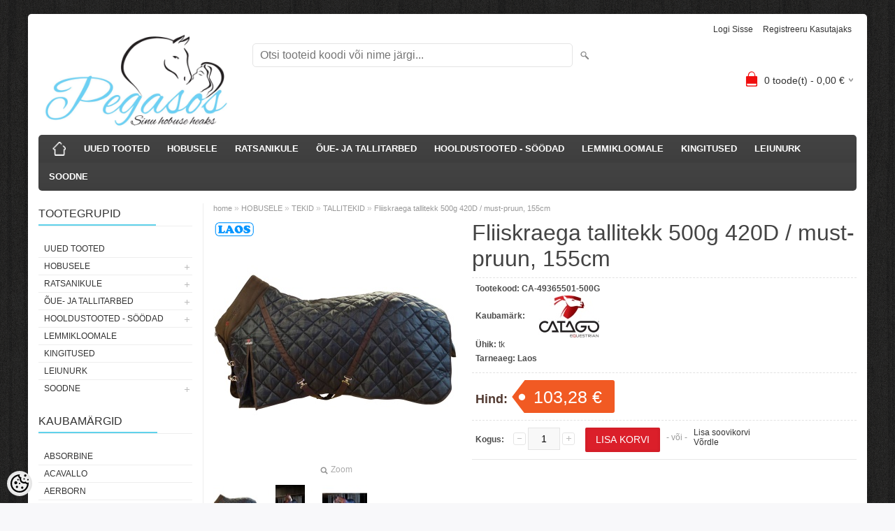

--- FILE ---
content_type: text/html; charset=UTF-8
request_url: https://shop.pegasos.ee/et/a/fliiskraega-tallitekk-500g-420d-must-pruun-1
body_size: 17046
content:
<!DOCTYPE html>
<html dir="ltr" lang="et">
<head>
<title>Fliiskraega tallitekk 500g 420D / must-pruun, 155cm @ PEGASOS ratsavarustus</title>

<meta charset="UTF-8" />
<meta name="keywords" content="ratsavarustus, hobuvarustus, hobusele, ratsatarbed, hobusetekid, talli" />
<meta name="description" content="TOOTEINFO:- pealispind 420 denier, hästi hingav- täidis 500g, siidine vooder- rinna ees kiirkinnitused, kõhualused rihmad, jalarihmad, sabaklapp- ees lõhikud vabamaks liikumiseks- kaelaauk on ääristatud mõnusalt pehme ja laia fliismaterjaliga" />
<meta name="author" content="Pegasos e-pood" />
<meta name="generator" content="ShopRoller.com" />
<meta name="csrf-token" content="e9B3aepYRlwJM63lAHWtOxqSFVokxVnaEXquY99O" />

<meta property="og:type" content="website" />
<meta property="og:title" content="Fliiskraega tallitekk 500g 420D / must-pruun, 155cm" />
<meta property="og:image" content="https://shop.pegasos.ee/media/pegasos/.product-image/large/49361501.jpg" />
<meta property="og:url" content="https://shop.pegasos.ee/et/a/fliiskraega-tallitekk-500g-420d-must-pruun-1" />
<meta property="og:site_name" content="Pegasos e-pood" />
<meta property="og:description" content="TOOTEINFO:- pealispind 420 denier, hästi hingav- täidis 500g, siidine vooder- rinna ees kiirkinnitused, kõhualused rihmad, jalarihmad, sabaklapp- ees lõhikud vabamaks liikumiseks- kaelaauk on ääristatud mõnusalt pehme ja laia fliismaterjaliga" />

<meta name="HandheldFriendly" content="True" />
<meta name="MobileOptimized" content="320" />
<meta name="viewport" content="width=device-width, initial-scale=1, minimum-scale=1, maximum-scale=1" />

<base href="https://shop.pegasos.ee/" />

<link href="https://shop.pegasos.ee/media/pegasos/ruudukujuline logo.JPG" rel="icon" />

<link rel="stylesheet" href="https://shop.pegasos.ee/skin/bigshop/css/all-2922.css" type="text/css" media="screen" />

<script type="text/javascript" src="https://shop.pegasos.ee/skin/bigshop/js/all-2922.js"></script>


<style id="tk-theme-configurator-css" type="text/css">
body { background-image:url(https://my.shoproller.com/skin/base/backgrounds/46.png); }
body { background-color:#F8F8FA; }
#content { font-family:Arial,Helvetica,sans-serif; }
#content, .product-info .description, .product-info #wishlist-links a, .product-info .product-attributes-wrap { font-size:12px; }
#content { color:#333333; }
h1,h2,h3,h4,h5,h6,.box .box-heading span { font-family:Arial,Helvetica,sans-serif; }
h1,h2,h3,h4,h5,h6 { color:#444444; }
#menu,#menu > ul > li > div { background-color:#444444; }
#menu > ul > li > a,#menu > ul > li > div > ul > li > a { color:#FFFFFF; }
#menu > ul > li:hover > a { background-color:#ade2ed; }
#menu > ul > li:hover > a,#menu > ul > li ul > li > a:hover { color:#FFFFFF; }
#menu > ul > li > a { font-size:13px; }
#menu > ul > li ul > li > a { font-size:13px; }
.box .box-heading span { color:#333333; }
.box .box-heading { font-size:16px; }
.box .box-heading { border-color:#EEEEEE; }
.box .box-heading span { border-color:#60d2eb; }
.box-category > ul > li > a, .box-category > ul > li > ul > li a { color:#333333; }
.box-category a:hover { background-color:#F9F9F9; }
a.button, input.button, button.button, .box-product > div .cart a.button, .box-product > div .cart input.button, .product-grid > div 
											.cart a.button, .product-grid > div .cart input.button, .product-list > div .cart a.button, 
											.product-list > div .cart input.button, .button.gray { background-color:#eee; }
a.button, input.button, button.button, .box-product > div .cart a.button, .box-product > div .cart input.button, .product-grid > div 
											.cart a.button, .product-grid > div .cart input.button, .product-list > div .cart a.button, 
											.product-list > div .cart input.button, .button.gray { color:#555; }
a.button:hover, input.button:hover, button.button:hover, .box-product > div .cart a.button:hover, .box-product > div .cart input.button:hover, 
											.product-grid > div .cart a.button:hover, .product-grid > div .cart input.button:hover, 
											.product-list > div .cart a.button:hover, .product-list > div .cart input.button:hover { background-color:#f25b24; }
a.button:hover, input.button:hover, button.button:hover, .box-product > div .cart a.button:hover, .box-product > div .cart input.button:hover, 
											.product-grid > div .cart a.button:hover, .product-grid > div .cart input.button:hover, 
											.product-list > div .cart a.button:hover, .product-list > div .cart input.button:hover { color:#ffffff; }
.button, input.button, button.button, .box-product > div .cart a.button, .box-product > div .cart input.button, .product-grid > div 
											.cart a.button, .product-grid > div .cart input.button, .product-list > div .cart a.button, 
											.product-list > div .cart input.button, .button.gray { font-size:12px; }
#button-cart { background-color:#db1f2a; }
#button-cart { color:#ffffff; }
#button-cart:hover { background-color:#444444; }
#button-cart:hover { color:#ffffff; }
.product-list .price, .product-grid .price, .box-product .price-old, .box-product .price { color:#F15A23; }
.product-grid .price-new, .box-product .price-new, .product-list .price-new { color:#F15A23; }
.product-list .price-old, .product-grid .price-old, .box-product .price-old { color:#F00; }
.product-list .price, .product-grid .price, .product-list .price-old, .product-grid .price-old, .box-product .price-old, .box-product .price, .box-product .price-new   { font-size:14px; }
.product-info .price-tag { color:#ffffff; }
.product-info .price-old { color:#F00; }
.product-info .price-old { font-size:18px; }
.product-info .price-tag { background-color:#F15A23; }
.product-info .price { color:#523a31; }
.pagination .links a { background-color:#ffffff; }
.pagination .links a { color:#a3a3a3; }
.pagination .links a { border-color:#eeeeee; }
.pagination .links a:hover { background-color:#ffffff; }
.pagination .links a:hover { color:#5acde6; }
.pagination .links a:hover { border-color:#cccccc; }
.pagination .links b { background-color:#59cbe3; }
.pagination .links b { color:#ffffff; }
.pagination .links b { border-color:#F15A23; }
#header #cart .heading h4 { background-color:#f00e0e; }
#header #cart .heading #cart-total, #header #welcome a, #language, #currency, #header .links { color:#333; }
#footer { background-color:#333333; }
#footer h3 { color:#acacac; }
#footer .column a { color:#999999; }
#footer .column a:hover { color:#ffffff; }
#powered { color:#999999; }
</style>
<style id="tk-custom-css" type="text/css">
.article-label-instock { background-image:url('https://shop.pegasos.ee/media/pegasos/laos_sinine.png'); background-position:left top; }
</style>

<script type="text/javascript">
if(!Roller) var Roller = {};
Roller.config = new Array();
Roller.config['base_url'] = 'https://shop.pegasos.ee/et/';
Roller.config['base_path'] = '/';
Roller.config['cart/addtocart/after_action'] = '1';
Roller.config['skin_url'] = 'https://shop.pegasos.ee/skin/bigshop/';
Roller.config['translate-fill_required_fields'] = 'Palun täida kõik kohustuslikud väljad';
Roller.t = {"form_error_fill_required_fields":"Palun t\u00e4ida k\u00f5ik kohustuslikud v\u00e4ljad","cart_error_no_items_selected":"Vali tooted!"}
</script>


            <script>
  (function(i,s,o,g,r,a,m){i['GoogleAnalyticsObject']=r;i[r]=i[r]||function(){
  (i[r].q=i[r].q||[]).push(arguments)},i[r].l=1*new Date();a=s.createElement(o),
  m=s.getElementsByTagName(o)[0];a.async=1;a.src=g;m.parentNode.insertBefore(a,m)
  })(window,document,'script','https://www.google-analytics.com/analytics.js','ga');

  ga('create', 'UA-89122319-1', 'auto');
  ga('send', 'pageview');

</script>        <script>
        /*
         *   Called when consent changes. Assumes that consent object contains keys which
         *   directly correspond to Google consent types.
         */
        const googleUserConsentListener = function() {
            let consent = this.options;
            gtag('consent', 'update', {
                'ad_user_data': consent.marketing,
                'ad_personalization': consent.marketing,
                'ad_storage': consent.marketing,
                'analytics_storage': consent.analytics
            });
        };

        $('document').ready(function(){
            Roller.Events.on('onUserConsent', googleUserConsentListener);
        });
    </script>
    <!-- Global Site Tag (gtag.js) - Google Analytics Events -->
            <script type="text/javascript"">
                    gtag('event', 'view_item', {"currency":"EUR","value":103.28,"items":[{"item_id":"CA-49365501-500G","item_name":"Fliiskraega tallitekk 500g 420D \/ must-pruun, 155cm","item_brand":"CATAGO Equestrian","price":103.28,"discount":0,"item_category":"HOBUSELE","item_category1":"TEKID","item_category2":"TALLITEKID"}]});
                </script>
    
    <!-- Global Site Tag (gtag.js) - Google Analytics Event listeners -->
	

</head>

<body class="browser-chrome browser-chrome-131.0.0.0 tk-language-et_EE page-template-page-2columns_left content-template-content-product tk-product-page">

<div id="fb-root"></div>
<script type="text/plain" data-category="analytics" async defer crossorigin="anonymous" src="https://connect.facebook.net/et_EE/sdk.js#xfbml=1&version=v11.0&appId=386731248061277&autoLogAppEvents=1"></script>

<div class="main-wrapper">

	<div id="header">
		<div id="welcome">

		
		
				<a href="https://shop.pegasos.ee/et/login">Logi sisse</a>
	
				<a href="https://shop.pegasos.ee/et/account/register">Registreeru kasutajaks</a>        
	

</div>

<div id="header-content-block"></div>

<div id="logo"><a href="https://shop.pegasos.ee/et/home">
			<img src="https://shop.pegasos.ee/media/pegasos/koduka logo üles nurka.JPG" alt="Pegasos e-pood" />
	</a></div>

<div id="search"><form id="searchForm" action="https://shop.pegasos.ee/et/search" method="get">
			<input type="hidden" name="page" value="1" />
	<input type="hidden" name="q" value="" />
</form>

<div class="button-search"></div>
<input type="text" id="filter_name" name="filter_name" value="" placeholder="Otsi tooteid koodi või nime järgi..." onClick="this.select();" onKeyDown="this.style.color = '#333';" class="search-autocomplete" />
</div>

		<div id="cart" class="">
		<div class="heading" onclick="window.location='https://shop.pegasos.ee/et/cart'">
			<h4><img width="32" height="32" alt="" src="https://shop.pegasos.ee/skin/bigshop/image/cart-bg.png"></h4>
			<a><span id="cart-total">
				<span id="cart_total_qty">0</span> toode(t) - 
				<span id="cart_total_sum">0,00</span> €
			</span></a>
		</div>
		<div class="content"></div>
	</div>
	</div>

		<div id="menu">
		
<span>Menüü</span>
<ul>
			<li class="home">
		<a href="https://shop.pegasos.ee/et/home"><span>home</span></a>
	</li>
	
		
		<li class="tk-category-84 tk-category-uued-tooted" style="z-index:1100;">
			<a href="http://shop.pegasos.ee/et/product/new">UUED TOOTED</a>
			
		</li>
	
		
	
		<li class="tk-category-112 tk-category-hobusele-1" style="z-index:1099;">
			<a href="https://shop.pegasos.ee/et/c/hobusele-1">HOBUSELE</a>
			
<div class="level level_1">
	<ul>

	
		<li class="tk-category-134 tk-category-putukatekid-maskid-torje">
			<a href="https://shop.pegasos.ee/et/c/putukatekid-maskid-torje">PUTUKATEKID, -MASKID, -TÕRJE</a>
			
		</li>

	
		<li class="tk-category-127 tk-category-tekid-2">
			<a href="https://shop.pegasos.ee/et/c/tekid-2">TEKID</a>
			
<div class="level level_2">
	<ul>

	
		<li class="tk-category-321 tk-category-ouetekid-3">
			<a href="https://shop.pegasos.ee/et/c/ouetekid-3">ÕUETEKID</a>
			
		</li>

	
		<li class="tk-category-322 tk-category-tallitekid-3">
			<a href="https://shop.pegasos.ee/et/c/tallitekid-3">TALLITEKID</a>
			
		</li>

	
		<li class="tk-category-323 tk-category-jahutustekid-3">
			<a href="https://shop.pegasos.ee/et/c/jahutustekid-3">JAHUTUSTEKID</a>
			
		</li>

	
		<li class="tk-category-356 tk-category-trennitekid-1">
			<a href="https://shop.pegasos.ee/et/c/trennitekid-1">TRENNITEKID</a>
			
		</li>

	
		<li class="tk-category-451 tk-category-putukatekid-5">
			<a href="https://shop.pegasos.ee/et/c/putukatekid-5">PUTUKATEKID</a>
			
		</li>

	
		<li class="tk-category-450 tk-category-alustekid-olakaitsed-1">
			<a href="https://shop.pegasos.ee/et/c/alustekid-olakaitsed-1">ALUSTEKID - ÕLAKAITSED</a>
			
		</li>

	
		<li class="tk-category-449 tk-category-tekkide-tarvikud-1">
			<a href="https://shop.pegasos.ee/et/c/tekkide-tarvikud-1">TEKKIDE TARVIKUD</a>
			
		</li>

	
	</ul>
</div>
		</li>

	
		<li class="tk-category-128 tk-category-kaitsmed-4">
			<a href="https://shop.pegasos.ee/et/c/kaitsmed-4">KAITSMED</a>
			
<div class="level level_2">
	<ul>

	
		<li class="tk-category-434 tk-category-jalakaitsmed-1">
			<a href="https://shop.pegasos.ee/et/c/jalakaitsmed-1">JALAKAITSMED</a>
			
		</li>

	
		<li class="tk-category-433 tk-category-kalossid-1">
			<a href="https://shop.pegasos.ee/et/c/kalossid-1">KALOSSID</a>
			
		</li>

	
		<li class="tk-category-435 tk-category-transpordiks">
			<a href="https://shop.pegasos.ee/et/c/transpordiks">TRANSPORDIKS</a>
			
		</li>

	
		<li class="tk-category-436 tk-category-ravitooted-1">
			<a href="https://shop.pegasos.ee/et/c/ravitooted-1">RAVITOOTED</a>
			
		</li>

	
		<li class="tk-category-437 tk-category-muud-lisad">
			<a href="https://shop.pegasos.ee/et/c/muud-lisad">MUUD LISAD</a>
			
		</li>

	
	</ul>
</div>
		</li>

	
		<li class="tk-category-129 tk-category-valjastus-2">
			<a href="https://shop.pegasos.ee/et/c/valjastus-2">VALJASTUS</a>
			
<div class="level level_2">
	<ul>

	
		<li class="tk-category-325 tk-category-valjad-2">
			<a href="https://shop.pegasos.ee/et/c/valjad-2">VALJAD</a>
			
		</li>

	
		<li class="tk-category-324 tk-category-ratsmed-1">
			<a href="https://shop.pegasos.ee/et/c/ratsmed-1">RATSMED</a>
			
		</li>

	
		<li class="tk-category-327 tk-category-martingalid-abivahendid">
			<a href="https://shop.pegasos.ee/et/c/martingalid-abivahendid">MARTINGALID - ABIVAHENDID</a>
			
		</li>

	
		<li class="tk-category-328 tk-category-lisad-tarvikud">
			<a href="https://shop.pegasos.ee/et/c/lisad-tarvikud">LISAD - TARVIKUD</a>
			
		</li>

	
		<li class="tk-category-527 tk-category-valjaste-pehmendused">
			<a href="https://shop.pegasos.ee/et/c/valjaste-pehmendused">VALJASTE PEHMENDUSED</a>
			
		</li>

	
	</ul>
</div>
		</li>

	
		<li class="tk-category-238 tk-category-suulised-1">
			<a href="https://shop.pegasos.ee/et/c/suulised-1">SUULISED</a>
			
		</li>

	
		<li class="tk-category-133 tk-category-korvad-1">
			<a href="https://shop.pegasos.ee/et/c/korvad-1">KÕRVAD</a>
			
		</li>

	
		<li class="tk-category-526 tk-category-paitsed-noorid-1">
			<a href="https://shop.pegasos.ee/et/c/paitsed-noorid-1">PÄITSED - NÖÖRID</a>
			
<div class="level level_2">
	<ul>

	
		<li class="tk-category-130 tk-category-paitsed-2">
			<a href="https://shop.pegasos.ee/et/c/paitsed-2">PÄITSED</a>
			
		</li>

	
		<li class="tk-category-320 tk-category-noorid">
			<a href="https://shop.pegasos.ee/et/c/noorid">NÖÖRID</a>
			
		</li>

	
		<li class="tk-category-528 tk-category-paitsete-pehmendused">
			<a href="https://shop.pegasos.ee/et/c/paitsete-pehmendused">PÄITSETE PEHMENDUSED</a>
			
		</li>

	
	</ul>
</div>
		</li>

	
		<li class="tk-category-132 tk-category-kordetoo-1">
			<a href="https://shop.pegasos.ee/et/c/kordetoo-1">KORDETÖÖ</a>
			
		</li>

	
		<li class="tk-category-131 tk-category-sadulad-vood-jalused">
			<a href="https://shop.pegasos.ee/et/c/sadulad-vood-jalused">SADULAD - VÖÖD - JALUSED</a>
			
<div class="level level_2">
	<ul>

	
		<li class="tk-category-329 tk-category-sadulavood">
			<a href="https://shop.pegasos.ee/et/c/sadulavood">SADULAVÖÖD</a>
			
		</li>

	
		<li class="tk-category-330 tk-category-jalused-1">
			<a href="https://shop.pegasos.ee/et/c/jalused-1">JALUSED</a>
			
		</li>

	
		<li class="tk-category-331 tk-category-jaluserihmad-1">
			<a href="https://shop.pegasos.ee/et/c/jaluserihmad-1">JALUSERIHMAD</a>
			
		</li>

	
		<li class="tk-category-332 tk-category-sadulad-2">
			<a href="https://shop.pegasos.ee/et/c/sadulad-2">SADULAD</a>
			
		</li>

	
		<li class="tk-category-333 tk-category-lisad-tarvikud-1">
			<a href="https://shop.pegasos.ee/et/c/lisad-tarvikud-1">LISAD - TARVIKUD</a>
			
		</li>

	
	</ul>
</div>
		</li>

	
		<li class="tk-category-126 tk-category-valtrapid-pehmendused-1">
			<a href="https://shop.pegasos.ee/et/c/valtrapid-pehmendused-1">VALTRAPID - PEHMENDUSED</a>
			
<div class="level level_2">
	<ul>

	
		<li class="tk-category-429 tk-category-koolisoidu">
			<a href="https://shop.pegasos.ee/et/c/koolisoidu">KOOLISÕIDU</a>
			
		</li>

	
		<li class="tk-category-430 tk-category-uld-ja-huppe-1">
			<a href="https://shop.pegasos.ee/et/c/uld-ja-huppe-1">ÜLD- JA HÜPPE</a>
			
		</li>

	
		<li class="tk-category-431 tk-category-lambavillaga">
			<a href="https://shop.pegasos.ee/et/c/lambavillaga">LAMBAVILLAGA</a>
			
		</li>

	
		<li class="tk-category-432 tk-category-ponidele">
			<a href="https://shop.pegasos.ee/et/c/ponidele">PONIDELE</a>
			
		</li>

	
		<li class="tk-category-239 tk-category-pehmendused-3">
			<a href="https://shop.pegasos.ee/et/c/pehmendused-3">PEHMENDUSED</a>
			
		</li>

	
	</ul>
</div>
		</li>

	
		<li class="tk-category-525 tk-category-ponile-varsale">
			<a href="https://shop.pegasos.ee/et/c/ponile-varsale">PONILE - VARSALE</a>
			
<div class="level level_2">
	<ul>

	
		<li class="tk-category-530 tk-category-ponide-ja-varssade-tekid">
			<a href="https://shop.pegasos.ee/et/c/ponide-ja-varssade-tekid">PONIDE JA VARSSADE TEKID</a>
			
		</li>

	
		<li class="tk-category-529 tk-category-poni-ja-varsapaitsed">
			<a href="https://shop.pegasos.ee/et/c/poni-ja-varsapaitsed">PONI- JA VARSAPÄITSED</a>
			
		</li>

	
		<li class="tk-category-532 tk-category-ponide-valjastus">
			<a href="https://shop.pegasos.ee/et/c/ponide-valjastus">PONIDE VALJASTUS</a>
			
		</li>

	
		<li class="tk-category-531 tk-category-ponide-valtrapid-vood-jalused">
			<a href="https://shop.pegasos.ee/et/c/ponide-valtrapid-vood-jalused">PONIDE VALTRAPID - VÖÖD - JALUSED</a>
			
		</li>

	
		<li class="tk-category-533 tk-category-ponide-kaitsmed">
			<a href="https://shop.pegasos.ee/et/c/ponide-kaitsmed">PONIDE KAITSMED</a>
			
		</li>

	
	</ul>
</div>
		</li>

	
		<li class="tk-category-334 tk-category-harjad-puhastustarbed">
			<a href="https://shop.pegasos.ee/et/c/harjad-puhastustarbed">HARJAD - PUHASTUSTARBED</a>
			
<div class="level level_2">
	<ul>

	
		<li class="tk-category-442 tk-category-pehmed-harjad">
			<a href="https://shop.pegasos.ee/et/c/pehmed-harjad">PEHMED HARJAD</a>
			
		</li>

	
		<li class="tk-category-444 tk-category-sugad-jaigad-harjad">
			<a href="https://shop.pegasos.ee/et/c/sugad-jaigad-harjad">SUGAD - JÄIGAD HARJAD</a>
			
		</li>

	
		<li class="tk-category-443 tk-category-kabjakonksud-tarvikud">
			<a href="https://shop.pegasos.ee/et/c/kabjakonksud-tarvikud">KABJAKONKSUD - TARVIKUD</a>
			
		</li>

	
		<li class="tk-category-445 tk-category-saba-ja-lakaharjad-lakakummid">
			<a href="https://shop.pegasos.ee/et/c/saba-ja-lakaharjad-lakakummid">SABA- JA LAKAHARJAD, LAKAKUMMID</a>
			
		</li>

	
		<li class="tk-category-447 tk-category-svammid-kaabitsad">
			<a href="https://shop.pegasos.ee/et/c/svammid-kaabitsad">SVAMMID - KAABITSAD</a>
			
		</li>

	
		<li class="tk-category-446 tk-category-harjakastid-ja-kotid">
			<a href="https://shop.pegasos.ee/et/c/harjakastid-ja-kotid">HARJAKASTID JA -KOTID</a>
			
		</li>

	
	</ul>
</div>
		</li>

	
		<li class="tk-category-438 tk-category-tarvikud-karabiinid-1">
			<a href="https://shop.pegasos.ee/et/c/tarvikud-karabiinid-1">TARVIKUD - KARABIINID</a>
			
<div class="level level_2">
	<ul>

	
		<li class="tk-category-439 tk-category-karabiinid">
			<a href="https://shop.pegasos.ee/et/c/karabiinid">KARABIINID</a>
			
		</li>

	
		<li class="tk-category-441 tk-category-tekkide-tarvikud-2">
			<a href="https://shop.pegasos.ee/et/c/tekkide-tarvikud-2">TEKKIDE TARVIKUD</a>
			
		</li>

	
		<li class="tk-category-448 tk-category-muud-tarvikud-1">
			<a href="https://shop.pegasos.ee/et/c/muud-tarvikud-1">MUUD TARVIKUD</a>
			
		</li>

	
	</ul>
</div>
		</li>

	
		<li class="tk-category-520 tk-category-helkurvarustus-2">
			<a href="https://shop.pegasos.ee/et/c/helkurvarustus-2">HELKURVARUSTUS</a>
			
		</li>

	
		<li class="tk-category-541 tk-category-jouluteemaline-varustus-1">
			<a href="https://shop.pegasos.ee/et/c/jouluteemaline-varustus-1">JÕULUTEEMALINE VARUSTUS</a>
			
		</li>

	
	</ul>
</div>
		</li>
	
		
	
		<li class="tk-category-113 tk-category-ratsanikule-1" style="z-index:1098;">
			<a href="https://shop.pegasos.ee/et/c/ratsanikule-1">RATSANIKULE</a>
			
<div class="level level_1">
	<ul>

	
		<li class="tk-category-125 tk-category-turvavarustus-2">
			<a href="https://shop.pegasos.ee/et/c/turvavarustus-2">TURVAVARUSTUS</a>
			
		</li>

	
		<li class="tk-category-452 tk-category-ratsariietus">
			<a href="https://shop.pegasos.ee/et/c/ratsariietus">RATSARIIETUS</a>
			
<div class="level level_2">
	<ul>

	
		<li class="tk-category-336 tk-category-ratsaretuusid">
			<a href="https://shop.pegasos.ee/et/c/ratsaretuusid">RATSARETUUSID</a>
			
		</li>

	
		<li class="tk-category-118 tk-category-ratsapuksid-2">
			<a href="https://shop.pegasos.ee/et/c/ratsapuksid-2">RATSAPÜKSID</a>
			
		</li>

	
		<li class="tk-category-455 tk-category-soojad-puksid">
			<a href="https://shop.pegasos.ee/et/c/soojad-puksid">SOOJAD PÜKSID</a>
			
		</li>

	
		<li class="tk-category-453 tk-category-voistlusriided-1">
			<a href="https://shop.pegasos.ee/et/c/voistlusriided-1">VÕISTLUSRIIDED</a>
			
		</li>

	
		<li class="tk-category-498 tk-category-trennipluusid">
			<a href="https://shop.pegasos.ee/et/c/trennipluusid">TRENNIPLUUSID</a>
			
		</li>

	
		<li class="tk-category-497 tk-category-joped-vestid-jakid">
			<a href="https://shop.pegasos.ee/et/c/joped-vestid-jakid">JOPED - VESTID - JAKID</a>
			
		</li>

	
	</ul>
</div>
		</li>

	
		<li class="tk-category-351 tk-category-lastele-noortele-1">
			<a href="https://shop.pegasos.ee/et/c/lastele-noortele-1">LASTELE/NOORTELE</a>
			
<div class="level level_2">
	<ul>

	
		<li class="tk-category-552 tk-category-kirjutusvahendid">
			<a href="https://shop.pegasos.ee/et/c/kirjutusvahendid">KIRJUTUSVAHENDID</a>
			
		</li>

	
		<li class="tk-category-553 tk-category-votmehoidjad-1">
			<a href="https://shop.pegasos.ee/et/c/votmehoidjad-1">VÕTMEHOIDJAD</a>
			
		</li>

	
		<li class="tk-category-554 tk-category-seljakotid-varustusekotid">
			<a href="https://shop.pegasos.ee/et/c/seljakotid-varustusekotid">SELJAKOTID, VARUSTUSEKOTID</a>
			
		</li>

	
		<li class="tk-category-535 tk-category-ratsapuksid-1">
			<a href="https://shop.pegasos.ee/et/c/ratsapuksid-1">RATSAPÜKSID</a>
			
		</li>

	
		<li class="tk-category-534 tk-category-kindad-polvikud">
			<a href="https://shop.pegasos.ee/et/c/kindad-polvikud">KINDAD - PÕLVIKUD</a>
			
		</li>

	
		<li class="tk-category-537 tk-category-riided">
			<a href="https://shop.pegasos.ee/et/c/riided">RIIDED</a>
			
		</li>

	
		<li class="tk-category-536 tk-category-jalanoud-1">
			<a href="https://shop.pegasos.ee/et/c/jalanoud-1">JALANÕUD</a>
			
		</li>

	
	</ul>
</div>
		</li>

	
		<li class="tk-category-494 tk-category-vabaaja-riided-jalanoud">
			<a href="https://shop.pegasos.ee/et/c/vabaaja-riided-jalanoud">VABAAJA RIIDED - JALANÕUD</a>
			
		</li>

	
		<li class="tk-category-121 tk-category-saapad-saarised-1">
			<a href="https://shop.pegasos.ee/et/c/saapad-saarised-1">SAAPAD - SÄÄRISED</a>
			
<div class="level level_2">
	<ul>

	
		<li class="tk-category-538 tk-category-ratsasaapad">
			<a href="https://shop.pegasos.ee/et/c/ratsasaapad">RATSASAAPAD</a>
			
		</li>

	
		<li class="tk-category-556 tk-category-country-bootsid">
			<a href="https://shop.pegasos.ee/et/c/country-bootsid">COUNTRY BOOTS&#039;ID</a>
			
		</li>

	
		<li class="tk-category-557 tk-category-tallitoodeks">
			<a href="https://shop.pegasos.ee/et/c/tallitoodeks">TALLITÖÖDEKS</a>
			
		</li>

	
		<li class="tk-category-539 tk-category-soojad-saapad">
			<a href="https://shop.pegasos.ee/et/c/soojad-saapad">SOOJAD SAAPAD</a>
			
		</li>

	
		<li class="tk-category-550 tk-category-saarised-1">
			<a href="https://shop.pegasos.ee/et/c/saarised-1">SÄÄRISED</a>
			
		</li>

	
		<li class="tk-category-540 tk-category-saapakotid-lisad">
			<a href="https://shop.pegasos.ee/et/c/saapakotid-lisad">SAAPAKOTID - LISAD</a>
			
		</li>

	
	</ul>
</div>
		</li>

	
		<li class="tk-category-120 tk-category-polvikud-1">
			<a href="https://shop.pegasos.ee/et/c/polvikud-1">PÕLVIKUD</a>
			
<div class="level level_2">
	<ul>

	
		<li class="tk-category-456 tk-category-ratsapolvikud">
			<a href="https://shop.pegasos.ee/et/c/ratsapolvikud">RATSAPÕLVIKUD</a>
			
		</li>

	
		<li class="tk-category-458 tk-category-ohukesed-ratsapolvikud">
			<a href="https://shop.pegasos.ee/et/c/ohukesed-ratsapolvikud">ÕHUKESED RATSAPÕLVIKUD</a>
			
		</li>

	
		<li class="tk-category-457 tk-category-soojad-polvikud-2">
			<a href="https://shop.pegasos.ee/et/c/soojad-polvikud-2">SOOJAD PÕLVIKUD</a>
			
		</li>

	
	</ul>
</div>
		</li>

	
		<li class="tk-category-119 tk-category-kindad-1">
			<a href="https://shop.pegasos.ee/et/c/kindad-1">KINDAD</a>
			
<div class="level level_2">
	<ul>

	
		<li class="tk-category-459 tk-category-ratsakindad-1">
			<a href="https://shop.pegasos.ee/et/c/ratsakindad-1">RATSAKINDAD</a>
			
		</li>

	
		<li class="tk-category-460 tk-category-soojad-kindad-2">
			<a href="https://shop.pegasos.ee/et/c/soojad-kindad-2">SOOJAD KINDAD</a>
			
		</li>

	
	</ul>
</div>
		</li>

	
		<li class="tk-category-542 tk-category-mutsid-peapaelad-2">
			<a href="https://shop.pegasos.ee/et/c/mutsid-peapaelad-2">MÜTSID - PEAPAELAD</a>
			
		</li>

	
		<li class="tk-category-543 tk-category-sallid-2">
			<a href="https://shop.pegasos.ee/et/c/sallid-2">SALLID</a>
			
		</li>

	
		<li class="tk-category-123 tk-category-aksessuaarid">
			<a href="https://shop.pegasos.ee/et/c/aksessuaarid">AKSESSUAARID</a>
			
<div class="level level_2">
	<ul>

	
		<li class="tk-category-544 tk-category-voistlusteks-1">
			<a href="https://shop.pegasos.ee/et/c/voistlusteks-1">VÕISTLUSTEKS</a>
			
		</li>

	
		<li class="tk-category-545 tk-category-muud-aksessuaarid">
			<a href="https://shop.pegasos.ee/et/c/muud-aksessuaarid">MUUD AKSESSUAARID</a>
			
		</li>

	
	</ul>
</div>
		</li>

	
		<li class="tk-category-124 tk-category-kannused-1">
			<a href="https://shop.pegasos.ee/et/c/kannused-1">KANNUSED</a>
			
		</li>

	
		<li class="tk-category-136 tk-category-stekid-piitsad">
			<a href="https://shop.pegasos.ee/et/c/stekid-piitsad">STEKID - PIITSAD</a>
			
<div class="level level_2">
	<ul>

	
		<li class="tk-category-561 tk-category-pikad-stekid-1">
			<a href="https://shop.pegasos.ee/et/c/pikad-stekid-1">PIKAD STEKID</a>
			
		</li>

	
		<li class="tk-category-562 tk-category-huppestekid">
			<a href="https://shop.pegasos.ee/et/c/huppestekid">HÜPPESTEKID</a>
			
		</li>

	
		<li class="tk-category-563 tk-category-kordepiitsad-2">
			<a href="https://shop.pegasos.ee/et/c/kordepiitsad-2">KORDEPIITSAD</a>
			
		</li>

	
	</ul>
</div>
		</li>

	
		<li class="tk-category-341 tk-category-varustusekotid">
			<a href="https://shop.pegasos.ee/et/c/varustusekotid">VARUSTUSEKOTID</a>
			
<div class="level level_2">
	<ul>

	
		<li class="tk-category-461 tk-category-harjadele-tarvikutele-1">
			<a href="https://shop.pegasos.ee/et/c/harjadele-tarvikutele-1">HARJADELE - TARVIKUTELE</a>
			
		</li>

	
		<li class="tk-category-462 tk-category-sadulale-1">
			<a href="https://shop.pegasos.ee/et/c/sadulale-1">SADULALE</a>
			
		</li>

	
		<li class="tk-category-463 tk-category-saabastele-1">
			<a href="https://shop.pegasos.ee/et/c/saabastele-1">SAABASTELE</a>
			
		</li>

	
		<li class="tk-category-464 tk-category-kiivrile-1">
			<a href="https://shop.pegasos.ee/et/c/kiivrile-1">KIIVRILE</a>
			
		</li>

	
		<li class="tk-category-467 tk-category-valjastele-kaitsmetele">
			<a href="https://shop.pegasos.ee/et/c/valjastele-kaitsmetele">VALJASTELE - KAITSMETELE</a>
			
		</li>

	
		<li class="tk-category-465 tk-category-spordi-ja-seljakotid">
			<a href="https://shop.pegasos.ee/et/c/spordi-ja-seljakotid">SPORDI- JA SELJAKOTID</a>
			
		</li>

	
		<li class="tk-category-466 tk-category-universaalsed-kotid">
			<a href="https://shop.pegasos.ee/et/c/universaalsed-kotid">UNIVERSAALSED KOTID</a>
			
		</li>

	
	</ul>
</div>
		</li>

	
		<li class="tk-category-521 tk-category-helkurvarustus-3">
			<a href="https://shop.pegasos.ee/et/c/helkurvarustus-3">HELKURVARUSTUS</a>
			
		</li>

	
	</ul>
</div>
		</li>
	
		
	
		<li class="tk-category-114 tk-category-oue-ja-tallitarbed" style="z-index:1097;">
			<a href="https://shop.pegasos.ee/et/c/oue-ja-tallitarbed">ÕUE- JA TALLITARBED</a>
			
<div class="level level_1">
	<ul>

	
		<li class="tk-category-337 tk-category-soodanoud">
			<a href="https://shop.pegasos.ee/et/c/soodanoud">SÖÖDANÕUD</a>
			
		</li>

	
		<li class="tk-category-338 tk-category-talliinventar">
			<a href="https://shop.pegasos.ee/et/c/talliinventar">TALLIINVENTAR</a>
			
		</li>

	
		<li class="tk-category-339 tk-category-heinavorgud">
			<a href="https://shop.pegasos.ee/et/c/heinavorgud">HEINAVÕRGUD</a>
			
		</li>

	
		<li class="tk-category-340 tk-category-hargid-1">
			<a href="https://shop.pegasos.ee/et/c/hargid-1">HARGID</a>
			
		</li>

	
		<li class="tk-category-342 tk-category-varustuse-hooldusvahendid-1">
			<a href="https://shop.pegasos.ee/et/c/varustuse-hooldusvahendid-1">VARUSTUSE HOOLDUSVAHENDID</a>
			
		</li>

	
		<li class="tk-category-555 tk-category-platsile">
			<a href="https://shop.pegasos.ee/et/c/platsile">PLATSILE</a>
			
		</li>

	
	</ul>
</div>
		</li>
	
		
	
		<li class="tk-category-115 tk-category-hooldustooted-soodad" style="z-index:1096;">
			<a href="https://shop.pegasos.ee/et/c/hooldustooted-soodad">HOOLDUSTOOTED - SÖÖDAD</a>
			
<div class="level level_1">
	<ul>

	
		<li class="tk-category-469 tk-category-jalgadele-1">
			<a href="https://shop.pegasos.ee/et/c/jalgadele-1">JALGADELE</a>
			
		</li>

	
		<li class="tk-category-470 tk-category-karvkattele-1">
			<a href="https://shop.pegasos.ee/et/c/karvkattele-1">KARVKATTELE</a>
			
		</li>

	
		<li class="tk-category-473 tk-category-haavaravi">
			<a href="https://shop.pegasos.ee/et/c/haavaravi">HAAVARAVI</a>
			
		</li>

	
		<li class="tk-category-472 tk-category-putukatorje-3">
			<a href="https://shop.pegasos.ee/et/c/putukatorje-3">PUTUKATÕRJE</a>
			
		</li>

	
	</ul>
</div>
		</li>
	
		
	
		<li class="tk-category-116 tk-category-lemmikloomale" style="z-index:1095;">
			<a href="https://shop.pegasos.ee/et/c/lemmikloomale">LEMMIKLOOMALE</a>
			
		</li>
	
		
	
		<li class="tk-category-117 tk-category-kingitused-1" style="z-index:1094;">
			<a href="https://shop.pegasos.ee/et/c/kingitused-1">KINGITUSED</a>
			
		</li>
	
		
	
		<li class="tk-category-558 tk-category-leiunurk" style="z-index:1093;">
			<a href="https://shop.pegasos.ee/et/c/leiunurk">LEIUNURK</a>
			
		</li>
	
		
	
		<li class="tk-category-79 tk-category-soodne" style="z-index:1092;">
			<a href="https://shop.pegasos.ee/et/c/soodne">SOODNE</a>
			
<div class="level level_1">
	<ul>

	
		<li class="tk-category-559 tk-category-hobune-1">
			<a href="https://shop.pegasos.ee/et/c/hobune-1">HOBUNE</a>
			
		</li>

	
		<li class="tk-category-560 tk-category-ratsanik-1">
			<a href="https://shop.pegasos.ee/et/c/ratsanik-1">RATSANIK</a>
			
		</li>

	
	</ul>
</div>
		</li>
	
		
	</ul>
	</div>
	<div id="container">

				<div id="notification">
					</div>

				<div id="column-left">

						
<div class="box category">
	<div class="box-heading"><span>Tootegrupid</span></div>
	<div class="box-content box-category">
		<ul id="custom_accordion">

						
		
		
		<li class="level_0 tk-category-84">
			<a class="nochild " href="https://shop.pegasos.ee/et/c/uued-tooted">UUED TOOTED</a>
		</li>

			
		
		<li class="level_0 tk-category-112">
			<a class="cuuchild " href="https://shop.pegasos.ee/et/c/hobusele-1">HOBUSELE</a> <span class="down"></span>
			<ul>
												
		
		
		<li class="level_1 tk-category-134">
			<a class="nochild " href="https://shop.pegasos.ee/et/c/putukatekid-maskid-torje">PUTUKATEKID, -MASKID, -TÕRJE</a>
		</li>

			
		
		<li class="level_1 tk-category-127">
			<a class="cuuchild " href="https://shop.pegasos.ee/et/c/tekid-2">TEKID</a> <span class="down"></span>
			<ul>
												
		
		
		<li class="level_2 tk-category-321">
			<a class="nochild " href="https://shop.pegasos.ee/et/c/ouetekid-3">ÕUETEKID</a>
		</li>

			
		
		<li class="level_2 tk-category-322">
			<a class="nochild " href="https://shop.pegasos.ee/et/c/tallitekid-3">TALLITEKID</a>
		</li>

			
		
		<li class="level_2 tk-category-323">
			<a class="nochild " href="https://shop.pegasos.ee/et/c/jahutustekid-3">JAHUTUSTEKID</a>
		</li>

			
		
		<li class="level_2 tk-category-356">
			<a class="nochild " href="https://shop.pegasos.ee/et/c/trennitekid-1">TRENNITEKID</a>
		</li>

			
		
		<li class="level_2 tk-category-451">
			<a class="nochild " href="https://shop.pegasos.ee/et/c/putukatekid-5">PUTUKATEKID</a>
		</li>

			
		
		<li class="level_2 tk-category-450">
			<a class="nochild " href="https://shop.pegasos.ee/et/c/alustekid-olakaitsed-1">ALUSTEKID - ÕLAKAITSED</a>
		</li>

			
		
		<li class="level_2 tk-category-449">
			<a class="nochild " href="https://shop.pegasos.ee/et/c/tekkide-tarvikud-1">TEKKIDE TARVIKUD</a>
		</li>

				</ul>
		</li>

				
		
		<li class="level_1 tk-category-128">
			<a class="cuuchild " href="https://shop.pegasos.ee/et/c/kaitsmed-4">KAITSMED</a> <span class="down"></span>
			<ul>
												
		
		
		<li class="level_2 tk-category-434">
			<a class="nochild " href="https://shop.pegasos.ee/et/c/jalakaitsmed-1">JALAKAITSMED</a>
		</li>

			
		
		<li class="level_2 tk-category-433">
			<a class="nochild " href="https://shop.pegasos.ee/et/c/kalossid-1">KALOSSID</a>
		</li>

			
		
		<li class="level_2 tk-category-435">
			<a class="nochild " href="https://shop.pegasos.ee/et/c/transpordiks">TRANSPORDIKS</a>
		</li>

			
		
		<li class="level_2 tk-category-436">
			<a class="nochild " href="https://shop.pegasos.ee/et/c/ravitooted-1">RAVITOOTED</a>
		</li>

			
		
		<li class="level_2 tk-category-437">
			<a class="nochild " href="https://shop.pegasos.ee/et/c/muud-lisad">MUUD LISAD</a>
		</li>

				</ul>
		</li>

				
		
		<li class="level_1 tk-category-129">
			<a class="cuuchild " href="https://shop.pegasos.ee/et/c/valjastus-2">VALJASTUS</a> <span class="down"></span>
			<ul>
												
		
		
		<li class="level_2 tk-category-325">
			<a class="nochild " href="https://shop.pegasos.ee/et/c/valjad-2">VALJAD</a>
		</li>

			
		
		<li class="level_2 tk-category-324">
			<a class="nochild " href="https://shop.pegasos.ee/et/c/ratsmed-1">RATSMED</a>
		</li>

			
		
		<li class="level_2 tk-category-327">
			<a class="nochild " href="https://shop.pegasos.ee/et/c/martingalid-abivahendid">MARTINGALID - ABIVAHENDID</a>
		</li>

			
		
		<li class="level_2 tk-category-328">
			<a class="nochild " href="https://shop.pegasos.ee/et/c/lisad-tarvikud">LISAD - TARVIKUD</a>
		</li>

			
		
		<li class="level_2 tk-category-527">
			<a class="nochild " href="https://shop.pegasos.ee/et/c/valjaste-pehmendused">VALJASTE PEHMENDUSED</a>
		</li>

				</ul>
		</li>

				
		
		<li class="level_1 tk-category-238">
			<a class="nochild " href="https://shop.pegasos.ee/et/c/suulised-1">SUULISED</a>
		</li>

			
		
		<li class="level_1 tk-category-133">
			<a class="nochild " href="https://shop.pegasos.ee/et/c/korvad-1">KÕRVAD</a>
		</li>

			
		
		<li class="level_1 tk-category-526">
			<a class="cuuchild " href="https://shop.pegasos.ee/et/c/paitsed-noorid-1">PÄITSED - NÖÖRID</a> <span class="down"></span>
			<ul>
												
		
		
		<li class="level_2 tk-category-130">
			<a class="nochild " href="https://shop.pegasos.ee/et/c/paitsed-2">PÄITSED</a>
		</li>

			
		
		<li class="level_2 tk-category-320">
			<a class="nochild " href="https://shop.pegasos.ee/et/c/noorid">NÖÖRID</a>
		</li>

			
		
		<li class="level_2 tk-category-528">
			<a class="nochild " href="https://shop.pegasos.ee/et/c/paitsete-pehmendused">PÄITSETE PEHMENDUSED</a>
		</li>

				</ul>
		</li>

				
		
		<li class="level_1 tk-category-132">
			<a class="nochild " href="https://shop.pegasos.ee/et/c/kordetoo-1">KORDETÖÖ</a>
		</li>

			
		
		<li class="level_1 tk-category-131">
			<a class="cuuchild " href="https://shop.pegasos.ee/et/c/sadulad-vood-jalused">SADULAD - VÖÖD - JALUSED</a> <span class="down"></span>
			<ul>
												
		
		
		<li class="level_2 tk-category-329">
			<a class="nochild " href="https://shop.pegasos.ee/et/c/sadulavood">SADULAVÖÖD</a>
		</li>

			
		
		<li class="level_2 tk-category-330">
			<a class="nochild " href="https://shop.pegasos.ee/et/c/jalused-1">JALUSED</a>
		</li>

			
		
		<li class="level_2 tk-category-331">
			<a class="nochild " href="https://shop.pegasos.ee/et/c/jaluserihmad-1">JALUSERIHMAD</a>
		</li>

			
		
		<li class="level_2 tk-category-332">
			<a class="nochild " href="https://shop.pegasos.ee/et/c/sadulad-2">SADULAD</a>
		</li>

			
		
		<li class="level_2 tk-category-333">
			<a class="nochild " href="https://shop.pegasos.ee/et/c/lisad-tarvikud-1">LISAD - TARVIKUD</a>
		</li>

				</ul>
		</li>

				
		
		<li class="level_1 tk-category-126">
			<a class="cuuchild " href="https://shop.pegasos.ee/et/c/valtrapid-pehmendused-1">VALTRAPID - PEHMENDUSED</a> <span class="down"></span>
			<ul>
												
		
		
		<li class="level_2 tk-category-429">
			<a class="nochild " href="https://shop.pegasos.ee/et/c/koolisoidu">KOOLISÕIDU</a>
		</li>

			
		
		<li class="level_2 tk-category-430">
			<a class="nochild " href="https://shop.pegasos.ee/et/c/uld-ja-huppe-1">ÜLD- JA HÜPPE</a>
		</li>

			
		
		<li class="level_2 tk-category-431">
			<a class="nochild " href="https://shop.pegasos.ee/et/c/lambavillaga">LAMBAVILLAGA</a>
		</li>

			
		
		<li class="level_2 tk-category-432">
			<a class="nochild " href="https://shop.pegasos.ee/et/c/ponidele">PONIDELE</a>
		</li>

			
		
		<li class="level_2 tk-category-239">
			<a class="nochild " href="https://shop.pegasos.ee/et/c/pehmendused-3">PEHMENDUSED</a>
		</li>

				</ul>
		</li>

				
		
		<li class="level_1 tk-category-525">
			<a class="cuuchild " href="https://shop.pegasos.ee/et/c/ponile-varsale">PONILE - VARSALE</a> <span class="down"></span>
			<ul>
												
		
		
		<li class="level_2 tk-category-530">
			<a class="nochild " href="https://shop.pegasos.ee/et/c/ponide-ja-varssade-tekid">PONIDE JA VARSSADE TEKID</a>
		</li>

			
		
		<li class="level_2 tk-category-529">
			<a class="nochild " href="https://shop.pegasos.ee/et/c/poni-ja-varsapaitsed">PONI- JA VARSAPÄITSED</a>
		</li>

			
		
		<li class="level_2 tk-category-532">
			<a class="nochild " href="https://shop.pegasos.ee/et/c/ponide-valjastus">PONIDE VALJASTUS</a>
		</li>

			
		
		<li class="level_2 tk-category-531">
			<a class="nochild " href="https://shop.pegasos.ee/et/c/ponide-valtrapid-vood-jalused">PONIDE VALTRAPID - VÖÖD - JALUSED</a>
		</li>

			
		
		<li class="level_2 tk-category-533">
			<a class="nochild " href="https://shop.pegasos.ee/et/c/ponide-kaitsmed">PONIDE KAITSMED</a>
		</li>

				</ul>
		</li>

				
		
		<li class="level_1 tk-category-334">
			<a class="cuuchild " href="https://shop.pegasos.ee/et/c/harjad-puhastustarbed">HARJAD - PUHASTUSTARBED</a> <span class="down"></span>
			<ul>
												
		
		
		<li class="level_2 tk-category-442">
			<a class="nochild " href="https://shop.pegasos.ee/et/c/pehmed-harjad">PEHMED HARJAD</a>
		</li>

			
		
		<li class="level_2 tk-category-444">
			<a class="nochild " href="https://shop.pegasos.ee/et/c/sugad-jaigad-harjad">SUGAD - JÄIGAD HARJAD</a>
		</li>

			
		
		<li class="level_2 tk-category-443">
			<a class="nochild " href="https://shop.pegasos.ee/et/c/kabjakonksud-tarvikud">KABJAKONKSUD - TARVIKUD</a>
		</li>

			
		
		<li class="level_2 tk-category-445">
			<a class="nochild " href="https://shop.pegasos.ee/et/c/saba-ja-lakaharjad-lakakummid">SABA- JA LAKAHARJAD, LAKAKUMMID</a>
		</li>

			
		
		<li class="level_2 tk-category-447">
			<a class="nochild " href="https://shop.pegasos.ee/et/c/svammid-kaabitsad">SVAMMID - KAABITSAD</a>
		</li>

			
		
		<li class="level_2 tk-category-446">
			<a class="nochild " href="https://shop.pegasos.ee/et/c/harjakastid-ja-kotid">HARJAKASTID JA -KOTID</a>
		</li>

				</ul>
		</li>

				
		
		<li class="level_1 tk-category-438">
			<a class="cuuchild " href="https://shop.pegasos.ee/et/c/tarvikud-karabiinid-1">TARVIKUD - KARABIINID</a> <span class="down"></span>
			<ul>
												
		
		
		<li class="level_2 tk-category-439">
			<a class="nochild " href="https://shop.pegasos.ee/et/c/karabiinid">KARABIINID</a>
		</li>

			
		
		<li class="level_2 tk-category-441">
			<a class="nochild " href="https://shop.pegasos.ee/et/c/tekkide-tarvikud-2">TEKKIDE TARVIKUD</a>
		</li>

			
		
		<li class="level_2 tk-category-448">
			<a class="nochild " href="https://shop.pegasos.ee/et/c/muud-tarvikud-1">MUUD TARVIKUD</a>
		</li>

				</ul>
		</li>

				
		
		<li class="level_1 tk-category-520">
			<a class="nochild " href="https://shop.pegasos.ee/et/c/helkurvarustus-2">HELKURVARUSTUS</a>
		</li>

			
		
		<li class="level_1 tk-category-541">
			<a class="nochild " href="https://shop.pegasos.ee/et/c/jouluteemaline-varustus-1">JÕULUTEEMALINE VARUSTUS</a>
		</li>

				</ul>
		</li>

				
		
		<li class="level_0 tk-category-113">
			<a class="cuuchild " href="https://shop.pegasos.ee/et/c/ratsanikule-1">RATSANIKULE</a> <span class="down"></span>
			<ul>
												
		
		
		<li class="level_1 tk-category-125">
			<a class="nochild " href="https://shop.pegasos.ee/et/c/turvavarustus-2">TURVAVARUSTUS</a>
		</li>

			
		
		<li class="level_1 tk-category-452">
			<a class="cuuchild " href="https://shop.pegasos.ee/et/c/ratsariietus">RATSARIIETUS</a> <span class="down"></span>
			<ul>
												
		
		
		<li class="level_2 tk-category-336">
			<a class="nochild " href="https://shop.pegasos.ee/et/c/ratsaretuusid">RATSARETUUSID</a>
		</li>

			
		
		<li class="level_2 tk-category-118">
			<a class="nochild " href="https://shop.pegasos.ee/et/c/ratsapuksid-2">RATSAPÜKSID</a>
		</li>

			
		
		<li class="level_2 tk-category-455">
			<a class="nochild " href="https://shop.pegasos.ee/et/c/soojad-puksid">SOOJAD PÜKSID</a>
		</li>

			
		
		<li class="level_2 tk-category-453">
			<a class="nochild " href="https://shop.pegasos.ee/et/c/voistlusriided-1">VÕISTLUSRIIDED</a>
		</li>

			
		
		<li class="level_2 tk-category-498">
			<a class="nochild " href="https://shop.pegasos.ee/et/c/trennipluusid">TRENNIPLUUSID</a>
		</li>

			
		
		<li class="level_2 tk-category-497">
			<a class="nochild " href="https://shop.pegasos.ee/et/c/joped-vestid-jakid">JOPED - VESTID - JAKID</a>
		</li>

				</ul>
		</li>

				
		
		<li class="level_1 tk-category-351">
			<a class="cuuchild " href="https://shop.pegasos.ee/et/c/lastele-noortele-1">LASTELE/NOORTELE</a> <span class="down"></span>
			<ul>
												
		
		
		<li class="level_2 tk-category-552">
			<a class="nochild " href="https://shop.pegasos.ee/et/c/kirjutusvahendid">KIRJUTUSVAHENDID</a>
		</li>

			
		
		<li class="level_2 tk-category-553">
			<a class="nochild " href="https://shop.pegasos.ee/et/c/votmehoidjad-1">VÕTMEHOIDJAD</a>
		</li>

			
		
		<li class="level_2 tk-category-554">
			<a class="nochild " href="https://shop.pegasos.ee/et/c/seljakotid-varustusekotid">SELJAKOTID, VARUSTUSEKOTID</a>
		</li>

			
		
		<li class="level_2 tk-category-535">
			<a class="nochild " href="https://shop.pegasos.ee/et/c/ratsapuksid-1">RATSAPÜKSID</a>
		</li>

			
		
		<li class="level_2 tk-category-534">
			<a class="nochild " href="https://shop.pegasos.ee/et/c/kindad-polvikud">KINDAD - PÕLVIKUD</a>
		</li>

			
		
		<li class="level_2 tk-category-537">
			<a class="nochild " href="https://shop.pegasos.ee/et/c/riided">RIIDED</a>
		</li>

			
		
		<li class="level_2 tk-category-536">
			<a class="nochild " href="https://shop.pegasos.ee/et/c/jalanoud-1">JALANÕUD</a>
		</li>

				</ul>
		</li>

				
		
		<li class="level_1 tk-category-494">
			<a class="nochild " href="https://shop.pegasos.ee/et/c/vabaaja-riided-jalanoud">VABAAJA RIIDED - JALANÕUD</a>
		</li>

			
		
		<li class="level_1 tk-category-121">
			<a class="cuuchild " href="https://shop.pegasos.ee/et/c/saapad-saarised-1">SAAPAD - SÄÄRISED</a> <span class="down"></span>
			<ul>
												
		
		
		<li class="level_2 tk-category-538">
			<a class="nochild " href="https://shop.pegasos.ee/et/c/ratsasaapad">RATSASAAPAD</a>
		</li>

			
		
		<li class="level_2 tk-category-556">
			<a class="nochild " href="https://shop.pegasos.ee/et/c/country-bootsid">COUNTRY BOOTS&#039;ID</a>
		</li>

			
		
		<li class="level_2 tk-category-557">
			<a class="nochild " href="https://shop.pegasos.ee/et/c/tallitoodeks">TALLITÖÖDEKS</a>
		</li>

			
		
		<li class="level_2 tk-category-539">
			<a class="nochild " href="https://shop.pegasos.ee/et/c/soojad-saapad">SOOJAD SAAPAD</a>
		</li>

			
		
		<li class="level_2 tk-category-550">
			<a class="nochild " href="https://shop.pegasos.ee/et/c/saarised-1">SÄÄRISED</a>
		</li>

			
		
		<li class="level_2 tk-category-540">
			<a class="nochild " href="https://shop.pegasos.ee/et/c/saapakotid-lisad">SAAPAKOTID - LISAD</a>
		</li>

				</ul>
		</li>

				
		
		<li class="level_1 tk-category-120">
			<a class="cuuchild " href="https://shop.pegasos.ee/et/c/polvikud-1">PÕLVIKUD</a> <span class="down"></span>
			<ul>
												
		
		
		<li class="level_2 tk-category-456">
			<a class="nochild " href="https://shop.pegasos.ee/et/c/ratsapolvikud">RATSAPÕLVIKUD</a>
		</li>

			
		
		<li class="level_2 tk-category-458">
			<a class="nochild " href="https://shop.pegasos.ee/et/c/ohukesed-ratsapolvikud">ÕHUKESED RATSAPÕLVIKUD</a>
		</li>

			
		
		<li class="level_2 tk-category-457">
			<a class="nochild " href="https://shop.pegasos.ee/et/c/soojad-polvikud-2">SOOJAD PÕLVIKUD</a>
		</li>

				</ul>
		</li>

				
		
		<li class="level_1 tk-category-119">
			<a class="cuuchild " href="https://shop.pegasos.ee/et/c/kindad-1">KINDAD</a> <span class="down"></span>
			<ul>
												
		
		
		<li class="level_2 tk-category-459">
			<a class="nochild " href="https://shop.pegasos.ee/et/c/ratsakindad-1">RATSAKINDAD</a>
		</li>

			
		
		<li class="level_2 tk-category-460">
			<a class="nochild " href="https://shop.pegasos.ee/et/c/soojad-kindad-2">SOOJAD KINDAD</a>
		</li>

				</ul>
		</li>

				
		
		<li class="level_1 tk-category-542">
			<a class="nochild " href="https://shop.pegasos.ee/et/c/mutsid-peapaelad-2">MÜTSID - PEAPAELAD</a>
		</li>

			
		
		<li class="level_1 tk-category-543">
			<a class="nochild " href="https://shop.pegasos.ee/et/c/sallid-2">SALLID</a>
		</li>

			
		
		<li class="level_1 tk-category-123">
			<a class="cuuchild " href="https://shop.pegasos.ee/et/c/aksessuaarid">AKSESSUAARID</a> <span class="down"></span>
			<ul>
												
		
		
		<li class="level_2 tk-category-544">
			<a class="nochild " href="https://shop.pegasos.ee/et/c/voistlusteks-1">VÕISTLUSTEKS</a>
		</li>

			
		
		<li class="level_2 tk-category-545">
			<a class="nochild " href="https://shop.pegasos.ee/et/c/muud-aksessuaarid">MUUD AKSESSUAARID</a>
		</li>

				</ul>
		</li>

				
		
		<li class="level_1 tk-category-124">
			<a class="nochild " href="https://shop.pegasos.ee/et/c/kannused-1">KANNUSED</a>
		</li>

			
		
		<li class="level_1 tk-category-136">
			<a class="cuuchild " href="https://shop.pegasos.ee/et/c/stekid-piitsad">STEKID - PIITSAD</a> <span class="down"></span>
			<ul>
												
		
		
		<li class="level_2 tk-category-561">
			<a class="nochild " href="https://shop.pegasos.ee/et/c/pikad-stekid-1">PIKAD STEKID</a>
		</li>

			
		
		<li class="level_2 tk-category-562">
			<a class="nochild " href="https://shop.pegasos.ee/et/c/huppestekid">HÜPPESTEKID</a>
		</li>

			
		
		<li class="level_2 tk-category-563">
			<a class="nochild " href="https://shop.pegasos.ee/et/c/kordepiitsad-2">KORDEPIITSAD</a>
		</li>

				</ul>
		</li>

				
		
		<li class="level_1 tk-category-341">
			<a class="cuuchild " href="https://shop.pegasos.ee/et/c/varustusekotid">VARUSTUSEKOTID</a> <span class="down"></span>
			<ul>
												
		
		
		<li class="level_2 tk-category-461">
			<a class="nochild " href="https://shop.pegasos.ee/et/c/harjadele-tarvikutele-1">HARJADELE - TARVIKUTELE</a>
		</li>

			
		
		<li class="level_2 tk-category-462">
			<a class="nochild " href="https://shop.pegasos.ee/et/c/sadulale-1">SADULALE</a>
		</li>

			
		
		<li class="level_2 tk-category-463">
			<a class="nochild " href="https://shop.pegasos.ee/et/c/saabastele-1">SAABASTELE</a>
		</li>

			
		
		<li class="level_2 tk-category-464">
			<a class="nochild " href="https://shop.pegasos.ee/et/c/kiivrile-1">KIIVRILE</a>
		</li>

			
		
		<li class="level_2 tk-category-467">
			<a class="nochild " href="https://shop.pegasos.ee/et/c/valjastele-kaitsmetele">VALJASTELE - KAITSMETELE</a>
		</li>

			
		
		<li class="level_2 tk-category-465">
			<a class="nochild " href="https://shop.pegasos.ee/et/c/spordi-ja-seljakotid">SPORDI- JA SELJAKOTID</a>
		</li>

			
		
		<li class="level_2 tk-category-466">
			<a class="nochild " href="https://shop.pegasos.ee/et/c/universaalsed-kotid">UNIVERSAALSED KOTID</a>
		</li>

				</ul>
		</li>

				
		
		<li class="level_1 tk-category-521">
			<a class="nochild " href="https://shop.pegasos.ee/et/c/helkurvarustus-3">HELKURVARUSTUS</a>
		</li>

				</ul>
		</li>

				
		
		<li class="level_0 tk-category-114">
			<a class="cuuchild " href="https://shop.pegasos.ee/et/c/oue-ja-tallitarbed">ÕUE- JA TALLITARBED</a> <span class="down"></span>
			<ul>
												
		
		
		<li class="level_1 tk-category-337">
			<a class="nochild " href="https://shop.pegasos.ee/et/c/soodanoud">SÖÖDANÕUD</a>
		</li>

			
		
		<li class="level_1 tk-category-338">
			<a class="nochild " href="https://shop.pegasos.ee/et/c/talliinventar">TALLIINVENTAR</a>
		</li>

			
		
		<li class="level_1 tk-category-339">
			<a class="nochild " href="https://shop.pegasos.ee/et/c/heinavorgud">HEINAVÕRGUD</a>
		</li>

			
		
		<li class="level_1 tk-category-340">
			<a class="nochild " href="https://shop.pegasos.ee/et/c/hargid-1">HARGID</a>
		</li>

			
		
		<li class="level_1 tk-category-342">
			<a class="nochild " href="https://shop.pegasos.ee/et/c/varustuse-hooldusvahendid-1">VARUSTUSE HOOLDUSVAHENDID</a>
		</li>

			
		
		<li class="level_1 tk-category-555">
			<a class="nochild " href="https://shop.pegasos.ee/et/c/platsile">PLATSILE</a>
		</li>

				</ul>
		</li>

				
		
		<li class="level_0 tk-category-115">
			<a class="cuuchild " href="https://shop.pegasos.ee/et/c/hooldustooted-soodad">HOOLDUSTOOTED - SÖÖDAD</a> <span class="down"></span>
			<ul>
												
		
		
		<li class="level_1 tk-category-469">
			<a class="nochild " href="https://shop.pegasos.ee/et/c/jalgadele-1">JALGADELE</a>
		</li>

			
		
		<li class="level_1 tk-category-470">
			<a class="nochild " href="https://shop.pegasos.ee/et/c/karvkattele-1">KARVKATTELE</a>
		</li>

			
		
		<li class="level_1 tk-category-473">
			<a class="nochild " href="https://shop.pegasos.ee/et/c/haavaravi">HAAVARAVI</a>
		</li>

			
		
		<li class="level_1 tk-category-472">
			<a class="nochild " href="https://shop.pegasos.ee/et/c/putukatorje-3">PUTUKATÕRJE</a>
		</li>

				</ul>
		</li>

				
		
		<li class="level_0 tk-category-116">
			<a class="nochild " href="https://shop.pegasos.ee/et/c/lemmikloomale">LEMMIKLOOMALE</a>
		</li>

			
		
		<li class="level_0 tk-category-117">
			<a class="nochild " href="https://shop.pegasos.ee/et/c/kingitused-1">KINGITUSED</a>
		</li>

			
		
		<li class="level_0 tk-category-558">
			<a class="nochild " href="https://shop.pegasos.ee/et/c/leiunurk">LEIUNURK</a>
		</li>

			
		
		<li class="level_0 tk-category-79">
			<a class="cuuchild " href="https://shop.pegasos.ee/et/c/soodne">SOODNE</a> <span class="down"></span>
			<ul>
												
		
		
		<li class="level_1 tk-category-559">
			<a class="nochild " href="https://shop.pegasos.ee/et/c/hobune-1">HOBUNE</a>
		</li>

			
		
		<li class="level_1 tk-category-560">
			<a class="nochild " href="https://shop.pegasos.ee/et/c/ratsanik-1">RATSANIK</a>
		</li>

				</ul>
		</li>

		
		</ul>
	</div>
</div>

<script type="text/javascript">
$(document).ready(function() {
	$('#custom_accordion').customAccordion({
		classExpand : 'cid18',
		menuClose: false,
		autoClose: true,
		saveState: false,
		disableLink: false,		
		autoExpand: true
	});
});
</script>
		
				
				<div class="box">
			<div class="box-heading"><span>Kaubamärgid</span></div>
			<div class="box-content box-category">
				<ul>
				
					<li><a href="https://shop.pegasos.ee/et/b/absorbine" class="nochild ">Absorbine</a></li>

				
					<li><a href="https://shop.pegasos.ee/et/b/acavallo" class="nochild ">Acavallo</a></li>

				
					<li><a href="https://shop.pegasos.ee/et/b/aerborn" class="nochild ">Aerborn</a></li>

				
					<li><a href="https://shop.pegasos.ee/et/b/beris" class="nochild ">Beris</a></li>

				
					<li><a href="https://shop.pegasos.ee/et/b/botanica" class="nochild ">Botanica</a></li>

				
					<li><a href="https://shop.pegasos.ee/et/b/bridleway" class="nochild ">Bridleway Equestrian</a></li>

				
					<li><a href="https://shop.pegasos.ee/et/b/catago-equestrian" class="nochild ">CATAGO Equestrian</a></li>

				
					<li><a href="https://shop.pegasos.ee/et/b/cheval" class="nochild ">Cheval</a></li>

				
					<li><a href="https://shop.pegasos.ee/et/b/komodo" class="nochild ">Comodo</a></li>

								
					<li><a href="https://shop.pegasos.ee/et/brands" class="nochild">... kõik kaubamärgid ...</a></li>

								</ul>
			</div>
		</div>

	




<div class="box" style="width:190px; overflow:hidden;"><div class="fb-like-box" 
 data-href="https://www.facebook.com/PegasosEquestrian" 
 data-width="190" 
 data-height="310" 
 data-colorscheme="light" 
  data-show-faces="true" 
 data-stream="false" 
 data-header="false"></div></div>

		

		</div>

		 
		<div id="content">

						<div class="breadcrumb">
	<a href="https://shop.pegasos.ee/et/home">home</a>
			&raquo; <a href="https://shop.pegasos.ee/et/c/for-horse-in-stock">HOBUSELE</a>
			&raquo; <a href="https://shop.pegasos.ee/et/c/horse-rugs-in-stock">TEKID</a>
			&raquo; <a href="https://shop.pegasos.ee/et/c/tallitekid-3">TALLITEKID</a>
			&raquo; <a href="https://shop.pegasos.ee/et/a/fliiskraega-tallitekk-500g-420d-must-pruun-1">Fliiskraega tallitekk 500g 420D / must-pruun, 155cm</a>
	</div>

						
<div class="product-info">
	
	
	
	
	
	<div class="left">
		
				<div class="image ">
										<div class="article-label article-label-instock">Laos</div>
			
																		<a href="https://shop.pegasos.ee/media/pegasos/.product-image/large/49361501.jpg" title="49361501.jpg" class="cloud-zoom" id="zoom1" rel="adjustX: 0, adjustY:0, tint:'#000000',tintOpacity:0.2, zoomWidth:360, position:'inside', showTitle:false">
					<img src="https://shop.pegasos.ee/media/pegasos/.product-image/medium/49361501.jpg" title="49361501.jpg" alt="49361501.jpg" id="image" />
				</a>
				<a id="zoomer" href="https://shop.pegasos.ee/media/pegasos/.product-image/large/49361501.jpg" title="49361501.jpg" rel="article-images" class="popup-image"><span id="zoom-image"><i class="zoom_bttn"></i> Zoom</span></a>
					</div>

								<div class="image-additional">
										
				<a href="https://shop.pegasos.ee/media/pegasos/.product-image/large/49361501.jpg" title="49361501.jpg" class="cloud-zoom-gallery" rel="useZoom: 'zoom1', smallImage: 'https://shop.pegasos.ee/media/pegasos/.product-image/medium/49361501.jpg' ">
					<img src="https://shop.pegasos.ee/media/pegasos/.product-image/thumbnail/49361501.jpg" title="49361501.jpg" alt="49361501.jpg" width="62" height="62" />
				</a>
				<a href="https://shop.pegasos.ee/media/pegasos/.product-image/large/49361501.jpg" title="49361501.jpg" rel="article-images" class="popup-image hidden"></a>

							
				<a href="https://shop.pegasos.ee/media/pegasos/.product-image/large/49361501-2.jpg" title="49361501-2.jpg" class="cloud-zoom-gallery" rel="useZoom: 'zoom1', smallImage: 'https://shop.pegasos.ee/media/pegasos/.product-image/medium/49361501-2.jpg' ">
					<img src="https://shop.pegasos.ee/media/pegasos/.product-image/thumbnail/49361501-2.jpg" title="49361501-2.jpg" alt="49361501-2.jpg" width="62" height="62" />
				</a>
				<a href="https://shop.pegasos.ee/media/pegasos/.product-image/large/49361501-2.jpg" title="49361501-2.jpg" rel="article-images" class="popup-image hidden"></a>

							
				<a href="https://shop.pegasos.ee/media/pegasos/.product-image/large/49361501-1.jpg" title="49361501-1.jpg" class="cloud-zoom-gallery" rel="useZoom: 'zoom1', smallImage: 'https://shop.pegasos.ee/media/pegasos/.product-image/medium/49361501-1.jpg' ">
					<img src="https://shop.pegasos.ee/media/pegasos/.product-image/thumbnail/49361501-1.jpg" title="49361501-1.jpg" alt="49361501-1.jpg" width="62" height="62" />
				</a>
				<a href="https://shop.pegasos.ee/media/pegasos/.product-image/large/49361501-1.jpg" title="49361501-1.jpg" rel="article-images" class="popup-image hidden"></a>

					</div>
			</div>

		<div class="right">

				
		<h1>Fliiskraega tallitekk 500g 420D / must-pruun, 155cm</h1>

		<div class="description">

									
									<span>Tootekood:</span> <span id="sku-str">CA-49365501-500G</span><br />
			
						
						
            						<span>Kaubamärk:</span> 
			<a href="https://shop.pegasos.ee/et/b/catago-equestrian" class="brand-link">
									<img src="https://shop.pegasos.ee/media/pegasos/.image/brand-thumb/catago.jpg" title="CATAGO Equestrian" class="brand-picture" />
							</a>
			<br />
			
									<span>Ühik:</span> tk<br />
			
						
									<span>Tarneaeg:</span> <span id="delivery_time">Laos</span><br />
			
													<div class="slot-article-info-bottom">
		
					
				
		
				
	
		
</div>
			
		</div>

						
        				<div class="price">
			Hind:
							<span id="old-price" class="price-old" style="display:none;"></span>
				<div id="price" class="price-tag"> 103,28 &euro; </div>
						
			
			
							

													
			
						
								</div>
		

		
						
															<form class="addToCartForm">
					<div class="cart">

												
                        <div>
							<div class="qty">
								<strong>Kogus:</strong>
								<a class="qtyBtn mines" href="javascript:void(0);">-</a>
                                <input id="qty" type="text" class="w30" name="qty" size="2" value="1" data-min="1" data-max="" data-step="1" />
								<a class="qtyBtn plus" href="javascript:void(0);">+</a>
								<input type="hidden" name="article_id" value="96110">
							</div>
							<input type="button" value="Lisa korvi" id="button-cart" class="button addToCartBtn " />
						</div>
											    <div><span>&nbsp;&nbsp;&nbsp;- või -&nbsp;&nbsp;&nbsp;</span></div>
					    <div>
					    						      		<div id="wishlist-links">
						  				<a class="wishlist" onclick="Roller.wishlistAddItem('96110')" title="Lisa soovikorvi">Lisa soovikorvi</a>
						  		</div><br/>
					      						      									<div id="compare-links">
						  				<a class="wishlist" onclick="Roller.compareAddItem('96110')" title="Võrdle">Võrdle</a>
  						  		</div><br/>
					      						      	                            												    </div>
					  					</div>
				</form>
									
				<div class="social_media">
			
		<div class="widget widget-facebook-line-button"><div class="fb-like" data-href="https://shop.pegasos.ee/et/a/fliiskraega-tallitekk-500g-420d-must-pruun-1" data-share="false" data-layout="button_count" data-action="like" data-size="small" data-show-faces="false"></div></div>


		</div>

				
				
				                	</div>

			<div class="wrapper product-long-description-wrap">
		<p>TOOTEINFO:<br />- pealispind 420 denier, h&auml;sti hingav<br />- t&auml;idis 500g, siidine vooder<br />- rinna ees kiirkinnitused, k&otilde;hualused rihmad, jalarihmad, sabaklapp<br />- ees l&otilde;hikud vabamaks liikumiseks<br />- kaelaauk on &auml;&auml;ristatud m&otilde;nusalt pehme ja laia fliismaterjaliga</p>	</div>
	
</div>






				<div class="box">
			<div class="box-heading"><span>Sarnased tooted</span></div>
			<div class="box-content product-grid">
							
								
<div>
	<div class="image">

				
		<a href="https://shop.pegasos.ee/et/a/kaelaga-tallitekk-domus-stable-400g-1200d-tumesinine-155">

										<div class="article-label article-label-instock">Laos</div>
			
						<img src="https://shop.pegasos.ee/media/pegasos/.product-image/small/2138_navy.JPG" alt="Kaelaga tallitekk &quot;Domus Stable 400g 1200D&quot; / tumesinine, 155cm" />

		</a>
	</div>
	<div class="name"><a href="https://shop.pegasos.ee/et/a/kaelaga-tallitekk-domus-stable-400g-1200d-tumesinine-155">Kaelaga tallitekk "Domus Stable 400g 1200D" / tumesinine, 155cm</a></div>
	<div class="description">
									<div class="attributes">

										<span class="label">Tootekood:</span> PE-2138-69-NV			
						
						
										, &nbsp; <span class="label">Tarneaeg:</span> Laos			
						
		</div>
	</div>

		<div class="price">
							228,26 &euro;							</div>
	
	<div class="cart">

				
			<form class="addToCartForm">
<!-- Debug Roller_Article_Block_Item 1                -->
				<input type="hidden" name="article_id" value="97164">
									<input type="hidden" name="qty" value="1" size="2" class="input-qti" />
								<input type="button" value="Lisa korvi" class="button addToCartBtn productList " />
			</form>

						
				  <div class="wishlist"><a class="tip" onclick="Roller.wishlistAddItem('97164')" title="Lisa soovikorvi">Lisa soovikorvi</a></div>
				
				  <div class="compare"><a class="tip" onclick="Roller.compareAddItem('97164')" title="Võrdle">Võrdle</a></div>
		
	</div>
</div>
		
							
								
<div>
	<div class="image">

				
		<a href="https://shop.pegasos.ee/et/a/kaelaga-tallitekk-domus-stable-200g-1200d-veinipunane-155">

										<div class="article-label article-label-instock">Laos</div>
			
						<img src="https://shop.pegasos.ee/media/pegasos/.product-image/small/2139_burgundy.JPG" alt="Kaelaga tallitekk &quot;Domus Stable 200g 1200D&quot; / veinipunane, 155cm" />

		</a>
	</div>
	<div class="name"><a href="https://shop.pegasos.ee/et/a/kaelaga-tallitekk-domus-stable-200g-1200d-veinipunane-155">Kaelaga tallitekk "Domus Stable 200g 1200D" / veinipunane, 155cm</a></div>
	<div class="description">
									<div class="attributes">

										<span class="label">Tootekood:</span> PE-2139-69-BRG			
						
						
										, &nbsp; <span class="label">Tarneaeg:</span> Laos			
						
		</div>
	</div>

		<div class="price">
							220,05 &euro;							</div>
	
	<div class="cart">

				
			<form class="addToCartForm">
<!-- Debug Roller_Article_Block_Item 1                -->
				<input type="hidden" name="article_id" value="97175">
									<input type="hidden" name="qty" value="1" size="2" class="input-qti" />
								<input type="button" value="Lisa korvi" class="button addToCartBtn productList " />
			</form>

						
				  <div class="wishlist"><a class="tip" onclick="Roller.wishlistAddItem('97175')" title="Lisa soovikorvi">Lisa soovikorvi</a></div>
				
				  <div class="compare"><a class="tip" onclick="Roller.compareAddItem('97175')" title="Võrdle">Võrdle</a></div>
		
	</div>
</div>
		
							
								
<div>
	<div class="image">

				
		<a href="https://shop.pegasos.ee/et/a/kaelaosaga-alustekk-100g-combo-liner-must-1">

										<div class="article-label article-label-instock">Laos</div>
			
						<img src="https://shop.pegasos.ee/media/pegasos/.product-image/small/Rug-Liner-100g-Combo---Test2_1600x.jpg" alt="Kaelaosaga alustekk 100g &quot;Combo Liner&quot; / must, seljapikkus 115cm (küljepikkus 152cm)" />

		</a>
	</div>
	<div class="name"><a href="https://shop.pegasos.ee/et/a/kaelaosaga-alustekk-100g-combo-liner-must-1">Kaelaosaga alustekk 100g "Combo Liner" / must, seljapikkus 115cm (küljepikkus 152cm)</a></div>
	<div class="description">
									<div class="attributes">

										<span class="label">Tootekood:</span> PE-2065-100-115			
						
						
										, &nbsp; <span class="label">Tarneaeg:</span> Laos			
						
		</div>
	</div>

		<div class="price">
							108,45 &euro;							</div>
	
	<div class="cart">

				
			<form class="addToCartForm">
<!-- Debug Roller_Article_Block_Item 1                -->
				<input type="hidden" name="article_id" value="99248">
									<input type="hidden" name="qty" value="1" size="2" class="input-qti" />
								<input type="button" value="Lisa korvi" class="button addToCartBtn productList " />
			</form>

						
				  <div class="wishlist"><a class="tip" onclick="Roller.wishlistAddItem('99248')" title="Lisa soovikorvi">Lisa soovikorvi</a></div>
				
				  <div class="compare"><a class="tip" onclick="Roller.compareAddItem('99248')" title="Võrdle">Võrdle</a></div>
		
	</div>
</div>
		
							
								
<div>
	<div class="image">

				
		<a href="https://shop.pegasos.ee/et/a/kaelaga-tallitekk-combo-200g-420d-tumesinine">

										<div class="article-label article-label-instock">Laos</div>
			
						<img src="https://shop.pegasos.ee/media/pegasos/.product-image/small/combo-stable-rug-200g-navy-1_768x.jpg" alt="Kaelaga tallitekk &quot;Combo 200g 420D&quot; / tumesinine, seljapikkus 135-140cm" />

		</a>
	</div>
	<div class="name"><a href="https://shop.pegasos.ee/et/a/kaelaga-tallitekk-combo-200g-420d-tumesinine">Kaelaga tallitekk "Combo 200g 420D" / tumesinine, seljapikkus 135-140cm</a></div>
	<div class="description">
									<div class="attributes">

										<span class="label">Tootekood:</span> PE-2067-NV-135			
						
						
										, &nbsp; <span class="label">Tarneaeg:</span> Laos			
						
		</div>
	</div>

		<div class="price">
							174,58 &euro;							</div>
	
	<div class="cart">

				
			<form class="addToCartForm">
<!-- Debug Roller_Article_Block_Item 1                -->
				<input type="hidden" name="article_id" value="100740">
									<input type="hidden" name="qty" value="1" size="2" class="input-qti" />
								<input type="button" value="Lisa korvi" class="button addToCartBtn productList " />
			</form>

						
				  <div class="wishlist"><a class="tip" onclick="Roller.wishlistAddItem('100740')" title="Lisa soovikorvi">Lisa soovikorvi</a></div>
				
				  <div class="compare"><a class="tip" onclick="Roller.compareAddItem('100740')" title="Võrdle">Võrdle</a></div>
		
	</div>
</div>
		
							
								
<div>
	<div class="image">

				
		<a href="https://shop.pegasos.ee/et/a/neljakandiline-villatekk-newmarket-blanket-6">

										<div class="article-label article-label-instock">Laos</div>
			
						<img src="https://shop.pegasos.ee/media/pegasos/.product-image/small/90_NMKT.jpg" alt="Neljakandiline villatekk &quot;Newmarket Blanket&quot;" />

		</a>
	</div>
	<div class="name"><a href="https://shop.pegasos.ee/et/a/neljakandiline-villatekk-newmarket-blanket-6">Neljakandiline villatekk "Newmarket Blanket"</a></div>
	<div class="description">
									<div class="attributes">

										<span class="label">Tootekood:</span> SH-90-NEWM			
						
						
										, &nbsp; <span class="label">Tarneaeg:</span> Laos			
															, &nbsp; <span class="label">Suurus:</span> 140x160cm							
		</div>
	</div>

		<div class="price">
							Al. 195,92 &euro;							</div>
	
	<div class="cart">

				
			<a href="https://shop.pegasos.ee/et/a/neljakandiline-villatekk-newmarket-blanket-6" class="button "><span>Vaata toodet</span></a>

				
				  <div class="wishlist"><a class="tip" onclick="Roller.wishlistAddItem('103436')" title="Lisa soovikorvi">Lisa soovikorvi</a></div>
				
				  <div class="compare"><a class="tip" onclick="Roller.compareAddItem('103436')" title="Võrdle">Võrdle</a></div>
		
	</div>
</div>
		
						</div>
		</div>
	
						
		</div>

		<div class="clear"></div>

								<div class="bottom-block">
		
					
				
		
			<p><strong>PEGASOS EQUESTRIAN O&Uuml;</strong> / <strong>Juriidiline aadress:</strong> Ohtu k&uuml;la, L&auml;&auml;ne-Harju vald, Harjumaa 76621 / <strong>Lao aadress:</strong> Varese 6, Luke k&uuml;la, N&otilde;o vald, Tartumaa 61614 (lao k&uuml;lastamiseks palume ette helistada, kontakt 5625 9091)<span style="color: #ff0000;"><br /></span></p>
		
				
	
		
</div>
		
	</div>
</div>
<div id="footer">
	<div class="column column-info">
	<h3>Info</h3>
	<ul>
			<li><a href="https://shop.pegasos.ee/et/cms/page?id=1">Ostutingimused</a></li>
			<li><a href="https://shop.pegasos.ee/et/p/toodete-tagastamine">Toodete tagastamine</a></li>
			<li><a href="https://shop.pegasos.ee/et/p/tarneviisid-ja-hinnad">Tarneviisid ja -hinnad</a></li>
			<li><a href="https://shop.pegasos.ee/et/p/jarelmaks">ESTO järelmaks / ESTO 3</a></li>
			<li><a href="https://shop.pegasos.ee/et/p/privaatsuspoliitika">Privaatsuspoliitika</a></li>
			<li><a href="https://shop.pegasos.ee/et/p/kontaktid">Kontaktid</a></li>
		</ul>
</div>
<div class="column column-extras">
	<h3>Muu</h3>
	<ul>
			<li><a href="https://shop.pegasos.ee/et/brands">Kaubamärgid</a></li>
			<li><a href="https://shop.pegasos.ee/et/product/onsale">Soodustooted</a></li>
			<li><a href="https://shop.pegasos.ee/et/product/new">Uued tooted</a></li>
			<li><a href="https://shop.pegasos.ee/et/sitemap">Sisukaart</a></li>
		</ul>
</div>
<div class="column column-account">
	<h3>Minu konto</h3>
	<ul>
			<li><a href="https://shop.pegasos.ee/et/account/myaccount">Minu konto</a></li>
			<li><a href="https://shop.pegasos.ee/et/order/list">Tellimuste ajalugu</a></li>
			<li><a href="https://shop.pegasos.ee/et/account/products">Tellitud tooted</a></li>
			<li><a href="https://shop.pegasos.ee/et/account/wishlist">Soovikorv</a></li>
			<li><a href="https://shop.pegasos.ee/et/account/compare">Vaata võrdlust</a></li>
		</ul>
</div>
<div class="column contact column-contacts">
	<h3>Kontakt</h3>
	<ul>
					<li class="company">Pegasos Equestrian OÜ</li>
							<li class="reg_no">Registrikood: 12384299</li>
				<li class="address"><a href="https://maps.google.com/maps?q=Ohtu küla, 76621 Lääne-Harju vald, Eesti" target="_blank"><span class="sr-footer-address_street">Ohtu küla, 76621</span> <span class="sr-footer-address_city">Lääne-Harju vald</span><span class="sr-footer-address_country">, Eesti</span></a></li>
		<li class="mobile"><a href="callto:56259091">56259091</a></li>
		<li class="email"><a href="mailto:info@pegasos.ee">info@pegasos.ee</a></li>
	</ul>
</div>

<div class="social">

		
</div>

<div class="clear"></div>
<div id="powered">

	
	
		<div id="tellimiskeskus-badge"><a href="https://www.shoproller.ee" title="ShopRoller on lihtsaim viis e-poe loomiseks" target="_blank">Shoproller.ee</a></div>
</div>
</div>

<button id="sr-cookie-policy-pref"
        class="button"
        title="Cookie Preferences" aria-label="Cookie Preferences">
    <svg version="1.1" id="Layer_1" xmlns="http://www.w3.org/2000/svg" xmlns:xlink="http://www.w3.org/1999/xlink"
         x="0px" y="0px" viewBox="0 0 512 512" style="" xml:space="preserve">
        <g>
            <path d="M256,0C114.6,0,0,114.6,0,256s114.6,256,256,256s256-114.6,256-256c0-10.3-0.8-20.5-2-30.6c-8.5,5.8-18.8,9.3-30,9.3
                c-23,0-42.4-14.7-49.9-35c-13.3,8.5-29.1,13.7-46.1,13.7c-47.2,0-85.3-38.2-85.3-85.3c0-15.7,4.5-30.2,11.9-42.8l-1.3,0.2
                C279.8,85.3,256,61.5,256,32c0-11.9,4-22.8,10.6-31.6C263.1,0.3,259.6,0,256,0z M416,0c-17.7,0-32,14.3-32,32s14.3,32,32,32
                s32-14.3,32-32S433.7,0,416,0z M214.4,46.7c4.3,27.5,20.3,51.2,42.6,65.8c-0.7,5.1-1,10.3-1,15.5c0,70.6,57.4,128,128,128
                c10.6,0,21.2-1.3,31.3-4c14.6,13.3,33,22.2,53,24.7c-10.4,108-101.7,192.7-212.3,192.7c-117.7,0-213.3-95.7-213.3-213.3
                C42.7,152.6,116.7,66.1,214.4,46.7z M384,106.7c-11.8,0-21.3,9.6-21.3,21.3s9.6,21.3,21.3,21.3s21.3-9.6,21.3-21.3
                S395.8,106.7,384,106.7z M213.3,128c-11.8,0-21.3,9.6-21.3,21.3s9.6,21.3,21.3,21.3s21.3-9.6,21.3-21.3S225.1,128,213.3,128z
                 M490.7,128c-11.8,0-21.3,9.6-21.3,21.3s9.6,21.3,21.3,21.3s21.3-9.6,21.3-21.3S502.4,128,490.7,128z M149.3,192
                c-23.6,0-42.7,19.1-42.7,42.7s19.1,42.7,42.7,42.7s42.7-19.1,42.7-42.7S172.9,192,149.3,192z M256,234.7
                c-11.8,0-21.3,9.6-21.3,21.3s9.6,21.3,21.3,21.3s21.3-9.6,21.3-21.3S267.8,234.7,256,234.7z M181.3,320c-17.7,0-32,14.3-32,32
                s14.3,32,32,32s32-14.3,32-32S199,320,181.3,320z M330.7,341.3c-17.7,0-32,14.3-32,32c0,17.7,14.3,32,32,32c17.7,0,32-14.3,32-32
                C362.7,355.7,348.3,341.3,330.7,341.3z"/>
        </g>
    </svg>
</button>
<style>
    #sr-cookie-policy-pref {
		width: 36px;
		height: 36px;
		position: fixed;
		left: 10px;
		bottom: 10px;
		border: 0;
		align-items: center;
		padding: 5px;
		background: #eee;
        border-radius: 18px;
    }
	
	#sr-cookie-policy-pref.flex-cookie-btn{
		display:flex !important
	}	
	
#cc-main .pm__section .pm__section-desc {
    height: 170px;
    overflow-y: scroll;
    box-sizing: border-box;
    padding: 4px;
    position: relative;
}	

/*
#cc-main .pm__section .pm__section-desc::after {
    content: '';
    display: block;
    position: absolute;
    width: 99%;
    height: 100%;
    background: rgb(255,255,255);
    background: linear-gradient(0deg, rgba(255,255,255,1) 0%, rgba(255,255,255,0) 100%);
    z-index: 9999;
    bottom: 0;
    box-sizing: border-box;
    pointer-events: none;
}		
	*/

	
</style>
<script>
    translation = {};
    //template provide only page language translations
    translation["et"] = {
        consentModal: {
            title: "Meie veebileht kasutab küpsiseid",
            description: "Parema teenuse pakkumiseks kasutab meie veebileht küpsiseid (cookies). Veebilehte kasutades või vajutades OK, nõustud meie privaatsuspoliitikaga." + " <a href=\"https://shop.pegasos.ee/et/p/privaatsuspoliitika\" class=\"\">Loe lähemalt<\/a>",
            acceptAllBtn: "Nõustun kõigiga",
            acceptNecessaryBtn: "Nõustun vajalikega",
            showPreferencesBtn: "Täpsemalt valikud",
            footer: /*"<a href=\"#link\">Privacy Policy</a>\n<a href=\"#link\">Terms and conditions</a>" +*/
                "<a href=\"https://shop.pegasos.ee/et/p/privaatsuspoliitika\" class=\"\">Privaatsuspoliitika<\/a>"
        },
        preferencesModal: {
            title: "Küpsiste nõusoleku seadistused",
            acceptAllBtn: "Nõustun kõigiga",
            acceptNecessaryBtn: "Nõustun vajalikega",
            savePreferencesBtn: "Salvesta valikud",
            closeIconLabel: "Close modal",
            serviceCounterLabel: "Service|Services",
            sections: [
                                {
                    title: "",
                    description: "<p><b>Isikuandmete t&ouml;&ouml;tlemine<br /><\/b>SHOP.PEGASOS.EE isikuandmete vastutav t&ouml;&ouml;tleja on PEGASOS EQUESTRIAN O&Uuml; (registrikood 12384299) asukohaga Ohtu talu, Ohtu k&uuml;la, L&auml;&auml;ne-Harju vald 76621, Eesti, tel. +372 56259096 ja e-kiri info@pegasos.ee<\/p>\r\n<p><b>Milliseid isikuandmeid t&ouml;&ouml;deldakse<br />-&nbsp;<\/b>nimi, telefoninumber ja e-posti aadress;<br />- kauba kohaletoimetamise aadress;<br />- pangakonto number;<br />- kaupade ja teenuste maksumus ja maksetega seotud andmed (ostuajalugu);<br />- klienditoe andmed.<\/p>\r\n<p><b>Mis eesm&auml;rgil isikuandmeid t&ouml;&ouml;deldakse<br />-&nbsp;<\/b>Isikuandmeid kasutatakse kliendi tellimuste haldamiseks ja kauba kohaletoimetamiseks.<br />- Ostuajaloo andmeid (ostu kuup&auml;ev, kaup, kogus, kliendi andmed) kasutatakse ostetud kaupade ja teenuste &uuml;levaate koostamiseks ning kliendieelistuste anal&uuml;&uuml;simiseks.<br />- Pangakonto numbrit kasutatakse kliendile maksete tagastamiseks.<br />- Isikuandmeid nagu e-post, telefoni nr, kliendi nimi, t&ouml;&ouml;deldakse selleks, et lahendada kaupade ja teenuste osutamise seonduvaid k&uuml;simusi (klienditugi).<br />- Veebipoe kasutaja IP-aadressi v&otilde;i teisi v&otilde;rguidentifikaatoreid t&ouml;&ouml;deldakse veebipoe kui info&uuml;hiskonna teenuse osutamiseks ning veebikasutusstatistika tegemiseks.<\/p>\r\n<p><b>&Otilde;iguslik alus<br /><\/b>- Isikuandmete t&ouml;&ouml;tlemine toimub kliendiga s&otilde;lmitud lepingu t&auml;itmise eesm&auml;rgil.<br />- Isikuandmete t&ouml;&ouml;tlemine toimub juriidilise kohustuse t&auml;itmiseks (nt raamatupidamine ja tarbijavaidluste lahendamine).<br />- Andmet&ouml;&ouml;tlus toimub kliendi n&otilde;usolekul j&auml;rgmiste tegevuste t&auml;itmiseks: turundus, teavitamine uutest toodetest ja kliendile huvipakkuvatest kampaaniatest.<\/p>\r\n<p><b>Vastuv&otilde;tjad, kellele isikuandmed edastatakse<br /><\/b>- Isikuandmed edastatakse veebipoe klienditoele ostude ja ostuajaloo haldamiseks ja kliendiprobleemide lahendamiseks.<br />- Nimi, telefoninumber ja e-posti aadress edastatakse kliendi poolt valitud transporditeenuse pakkujale. Kui tegemist on kulleriga kohale toimetatava kaubaga, siis edastatakse lisaks kontaktandmetele ka kliendi aadress.<br />- Kui veebipoe raamatupidamine toimub teenusepakkuja poolt, siis edastatakse isikuandmed teenusepakkujale raamatupidamistoimingute tegemiseks.<br />- Isikuandmeid v&otilde;idakse edastada infotehnoloogia teenuste pakkujatele, kui see on vajalik veebipoe funktsionaalsuse v&otilde;i andmemajutuse tagamiseks.<\/p>\r\n<p><b>Turvalisus ja andmetele ligip&auml;&auml;s<br /><\/b>- Isikuandmeid hoitakse Roller &Auml;ritarkvara O&Uuml; serverites, mis asuvad Euroopa Liidu liikmesriigi v&otilde;i Euroopa Liidu majanduspiirkonnaga liitunud riikide territooriumil. Andmeid v&otilde;idakse edastada riikidesse, mille andmekaitse taset on Euroopa Komisjon hinnanud piisavaks ning USA ettev&otilde;tetele, kes on liitunud andmekaitse kilbi (Privacy Shield) raamistikuga.<br />- Juurdep&auml;&auml;s isikuandmetele on veebipoe t&ouml;&ouml;tajatel, kes saavad isikuandmetega tutvuda selleks, et lahendada veebipoe kasutamisega seonduvaid tehnilisi k&uuml;simusi ning osutada klienditoe teenust.<br />- Veebipood rakendab asjakohaseid f&uuml;&uuml;silisi, organisatsioonilisi ja infotehnilisi turvameetmeid, et kaitsta isikuandmeid juhusliku v&otilde;i ebaseadusliku h&auml;vitamise, kaotsimineku, muutmise v&otilde;i loata juurdep&auml;&auml;su ja avalikustamise eest.<br />- Isikuandmete edastamine veebipoe volitatud t&ouml;&ouml;tlejatele (nt transporditeenuse pakkuja ja andmemajutus) isikuandmete t&ouml;&ouml;tlemine toimub veebipoe ja volitatud t&ouml;&ouml;tlejatega s&otilde;lmitud lepingute alusel. Volitatud t&ouml;&ouml;tlejaid on kohustatud tagama isikuandmete t&ouml;&ouml;tlemisel asjakohased kaitsemeetmed.<\/p>\r\n<p><b>Isikuandmetega tutvumine ja parandamine<br /><\/b>Isikuandmetega saab tutvuda ja teha parandusi veebipoe kasutajaprofiilis. Kui ost on sooritatud ilma kasutajakontota, siis saab tutvuda isikuandmetega klinditoe vahendusel.<\/p>\r\n<p><b>N&otilde;usoleku tagasiv&otilde;tmine<br /><\/b>Kui isikundmete t&ouml;&ouml;tlemine toimub kliendi n&otilde;usoleku alusel, siis on kliendil &otilde;igus n&otilde;usolek tagasi v&otilde;tta teavitades sellest kliendituge e-posti teel.<\/p>\r\n<p><b>S&auml;ilitamine<br /><\/b>- Veebipoe kliendikonto sulgemisel kustutatakse isikuandmed, v.a juhul kui selliseid andmeid on vaja s&auml;ilitada raamatupidamise jaoks v&otilde;i tarbijavaidluste lahendamiseks.<br />- Kui veebipoes on ost sooritatud ilma kliendikontota, siis s&auml;ilitatakse ostuajalugu kolm aastat.<br />- Maksetega ja tarbijavaidlustega seotud vaidluste korral s&auml;ilitatakse isikuandmed kuni n&otilde;ude t&auml;itmiseni v&otilde;i aegumist&auml;htaja l&otilde;puni.<br />- Raamatupidamise jaoks vajalikud isikuandmed s&auml;ilitatakse seitse aastat.<\/p>\r\n<p><b>Kustutamine<br /><\/b>Isikuandmete kustutamiseks tuleb v&otilde;tta &uuml;hendust klienditoega e-posti teel. Kustutamistaotlusele vastatakse mitte hiljem kui kuu aja jooksul ning t&auml;psustakse andmete kustutamise periood.<\/p>\r\n<p><b>&Uuml;lekandmine<br /><\/b>E-posti teel esitatud &uuml;lekandmise taotlusele vastatakse hiljemalt kuu aja jooksul. Klienditugi tuvastab isikusamasuse ja teavitab &uuml;lekandmisele kohalduvatest isikuandmetest.<\/p>\r\n<p><b>Otseturustusteated<br /><\/b>- E-kirja aadressi ja telefoninumbrit kasutatakse otseturundusteadete saatmiseks, kui klient on andnud vastava n&otilde;usoleku. Kui klient ei soovi saada otseturustusteateid, siis tuleb valida e-kirja p&auml;ises/jaluses vastav viide v&otilde;i v&otilde;tta &uuml;hendust klienditoega.<br />- Kui isikuandmeid t&ouml;&ouml;deldakse otseturunduse eesm&auml;rgil (profileerimine), on kliendil &otilde;igus oma isikuandmete nii algse kui ka edasise t&ouml;&ouml;tlemise, sealhulgas otseturundusega seotud profiilianal&uuml;&uuml;si tegemise suhtes igal ajal vastuv&auml;iteid esitada teavitades sellest kliendituge e-posti teel info@pegasos.ee<\/p>\r\n<p><b>Vaidluste lahendamine<br /><\/b>- Isikuandmete t&ouml;&ouml;tlemisega seotud vaidluste lahendamine toimub klienditoe vahendusel (info@pegasos.ee&nbsp;v&otilde;i tel: +372 56259096).<br />- J&auml;relevalveasutus on Eesti Andmekaitse Inspektsioon (info@aki.ee).<\/p>"
                }, 
                                                {
                    title: "Vajalikud küpsised <span class=\\\"pm__badge\\\">Alati sees<\/span>",
                    description: "Need küpsised on vajalikud selleks, et meie veebileht töötaks korrektselt. Nende küpsisteta ei tööta korralikult sellised tähtsad funktsioonid nagu lehel navigeerimine, tehingu turvaliselt sõlmimine ja info õigesti kuvamine. Veebilehe kasutaja ei saa neid küpsiseid välja lülitada.",
                    linkedCategory: "necessary"
                },
                                                {
                    title: "Jõudlus küpsised",
                    description: "Need küpsised parandavad veebilehe kasutamise kogemust ning salvestavad infot selle kohta, millised valikud on kasutaja teinud. Jõudlusküpsised lubavad näidata täiendavat sisu ning võimaldavad kasutada lehel rohkem erinevaid funktsioone.",
                    linkedCategory: "functionality"
                },
                                                {
                    title: "Statistika küpsised",
                    description: "Statistikuga seotud küpsised aitavad veebilehtede omanikel mõista, kuidas külastajad veebilehega suhtlevad, kogudes ja avaldades andmeid anonüümselt.",
                    linkedCategory: "analytics"
                },
                                                {
                    title: "Turundus küpsised",
                    description: "Need küpsised aitavad veebilehel ja sellega seotud kolmandatel osapooltel näidata kasutajale asjakohaseid ja huvitavaid reklaame. Turundusküpsised jälgivad kasutaja käitumist veebilehel ning muuhulgas loovad seoseid kolmandate osapoolte veebilehtedega. Nende küpsistega kogutud info aitab luua kasutaja kohta turunduslikke seoseid.",
                    linkedCategory: "marketing"
                },
                                /*
                {
                    title: "More information",
                    description: "For any query in relation to my policy on cookies and your choices, please <a class=\"cc__link\" href=\"#yourdomain.com\">contact me</a>."
                }
                */
            ]
        }
    };

    //cookie consent theme
    document.documentElement.classList.add('default-light');
</script>
<script type="module">
    import 'https://shop.pegasos.ee/skin/bigshop/../default/cookieconsent/cookieconsent.umd.js';
    document.addEventListener('DOMContentLoaded', function () {
        CookieConsent.run({
            guiOptions: {
                consentModal: {
                    layout: "bar",
                    position: "bottom",
                    equalWeightButtons: true,
                    flipButtons: false
                },
                preferencesModal: {
                    layout: "box",
                    position: "",
                    equalWeightButtons: true,
                    flipButtons: false
                }
            },
            cookie: {
                name: "cookie_policy_accepted",
            },
            categories: {"necessary":{"enabled":true,"readOnly":true},"functionality":{"enabled":true},"analytics":{"enabled":false},"marketing":{"enabled":false}},
            language: {
                default: "et",
                autoDetect: "document",
                translations: translation
            },
            onFirstConsent: (cookie) => {
                logConsent();
                dispatchConsent();
                //show preference badge
                jQuery('#sr-cookie-policy-pref').show();
            },
            onConsent: (cookie) => {
                dispatchConsent();
            },
            onChange: (cookie, changedCategories, changedServices) => {
                logConsent();
                dispatchConsent();
            },
            onModalHide: ({modalName}) => {
                //show preference badge
                jQuery('#sr-cookie-policy-pref').show();
            }
        });
    }, false);
</script>
<script type="text/javascript">
    function logConsent() {
        // Retrieve all the fields
        const cookie = CookieConsent.getCookie();
        const preferences = CookieConsent.getUserPreferences();

        // In this example we're saving only 4 fields
        const userConsent = {
            consentId: cookie.consentId,
            expirationTime: cookie.expirationTime,
            acceptType: preferences.acceptType,
            acceptedCategories: preferences.acceptedCategories,
            rejectedCategories: preferences.rejectedCategories
        };

        jQuery.ajax({
            url: 'https://shop.pegasos.ee/et/gdpr/cookie-policy-accepted',
            type: 'post',
            data: userConsent,
            success: function(json)
            {
                if(json['status'] == 'success') {
                    $('#sr-cookie-policy').fadeOut();
                }
            }
        });
    }

    function dispatchConsent() {
        // Retrieve all the fields
        const cookie = CookieConsent.getCookie();
        const preferences = CookieConsent.getUserPreferences();
        if (!cookie.categories)
        {
            cookie.categories = [];
        }

        // In this example we're saving only 4 fields
        const userConsent = {
            necessary: cookie.categories.includes('necessary') ? 'granted' : 'denied',
            functionality: cookie.categories.includes('functionality') ? 'granted' : 'denied',
            analytics: cookie.categories.includes('analytics') ? 'granted' : 'denied',
            marketing: cookie.categories.includes('marketing') ? 'granted' : 'denied',
        };

        Roller.Events.trigger('onUserConsent', userConsent);
    }

    jQuery(document).ready(function($)
    {
        if (CookieConsent !== undefined && CookieConsent.validConsent())
        {
            jQuery('#sr-cookie-policy-pref').show();
			jQuery('#sr-cookie-policy-pref').addClass('flex-cookie-btn');
        }

        jQuery('#sr-cookie-policy-pref').click(function(e)
        {
            CookieConsent.showPreferences();
            jQuery(this).hide();
			jQuery('#sr-cookie-policy-pref').removeClass('flex-cookie-btn');
        });
    })

</script><div id="is-mobile"></div>
</body>
</html>